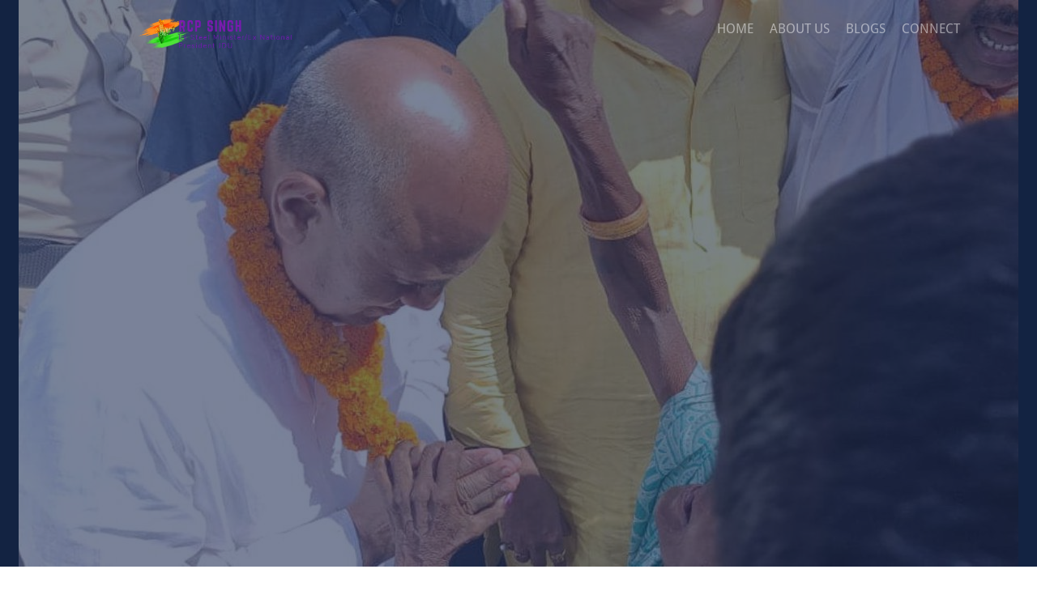

--- FILE ---
content_type: text/html; charset=utf-8
request_url: https://rcpsingh.org/update/RCP-Singh---In-order-to-go-to-Gopalganj-meeting-with-supporters-and-colleagues-at-various-places/25043/
body_size: 30891
content:
<!DOCTYPE html><html lang="hi" xml:lang="hi"><head><!-- Global site tag (gtag.js) - Google Analytics --> <script async src="https://www.googletagmanager.com/gtag/js?id=UA-131741279-28"></script> <script>window.dataLayer=window.dataLayer||[];function gtag(){dataLayer.push(arguments);}gtag('js',new Date());gtag('config','UA-131741279-28');</script><meta charset="utf-8"><meta http-equiv="X-UA-Compatible" content="IE=edge"><link rel="shortcut icon" href="https://d3cm4d6rq8ed33.cloudfront.net/media/navpravartakfiles/19/f67548d5-4562-4404-a032-ebdd81f36f38.png" type="image/x-icon"><meta name="viewport" content="width=device-width,initial-scale=1"> <meta property="og:site_name" content="आरसीपी सिंह - गोपालगंज जाने के क्रम में विभिन्न स्थानों पर समर्थकों एवं साथियों से हुई मुलाकात" xmlns="http://www.w3.org/1999/html">
<meta name="description" content=" पूर्व केंद्रीय इस्पात मंत्री श्री आरसीपी सिंह ने आज गोपालगंज जाने के क्रम में विभिन्न स्थानों पर सहयोगियों से मुलाकात की। गोपालगंज यात्रा के मार्ग में नालंदा, पटना, हाजीपुर और छपरा सहित अलग अलग स्थानों पर आज श्री सिंह के समर्थकों, शुभचिंतकों और साथियों ने उनका स्वागत माल्यार्पण करते हुए किया।अपने अथक परिश्रम, योग्यता और सादगी के बलबूते लोगों के दिल">
<meta property="og:title" content="आरसीपी सिंह - गोपालगंज जाने के क्रम में विभिन्न स्थानों पर समर्थकों एवं साथियों से हुई मुलाकात">
<meta property="og:description" content="पूर्व केंद्रीय इस्पात मंत्री श्री आरसीपी सिंह ने आज गोपालगंज जाने के क्रम में विभिन्न स्थानों पर सहयोगियों से मुलाकात की। गोपालगंज यात्रा के मार्ग में नालंदा, पटना, हाजीपुर और छपरा सहित अलग अलग स्थानों पर आज श्री सिंह के समर्थकों, शुभचिंतकों और साथियों ने उनका स्वागत माल्यार्पण करते हुए किया।अपने अथक परिश्रम, योग्यता और सादगी के बलबूते लोगों के दिल">
<meta property="og:type" content="article">
<meta property="fb:app_id" content="None"/>
<meta property="og:image" content="https://d3cm4d6rq8ed33.cloudfront.net/media/navpravartakfiles/19/c5302db3-076e-4dc1-88ae-c15ae21ab726.jpg"><!-- link to image for socio -->
<meta property="og:image:height" content="720">
<meta property="og:image:width" content="1280">
<meta property="og:video" content=""><!-- link to image for socio -->
<meta property="og:url" content="https://rcpsingh.org/update/RCP-Singh---In-order-to-go-to-Gopalganj-meeting-with-supporters-and-colleagues-at-various-places/25043/">
<meta itemprop="name" content="आरसीपी सिंह - गोपालगंज जाने के क्रम में विभिन्न स्थानों पर समर्थकों एवं साथियों से हुई मुलाकात">
<meta itemprop="description" content="पूर्व केंद्रीय इस्पात मंत्री श्री आरसीपी सिंह ने आज गोपालगंज जाने के क्रम में विभिन्न स्थानों पर सहयोगियों से मुलाकात की। गोपालगंज यात्रा के मार्ग में नालंदा, पटना, हाजीपुर और छपरा सहित अलग अलग स्थानों पर आज श्री सिंह के समर्थकों, शुभचिंतकों और साथियों ने उनका स्वागत माल्यार्पण करते हुए किया।अपने अथक परिश्रम, योग्यता और सादगी के बलबूते लोगों के दिल">
<meta itemprop="keywords" content="">
<meta itemprop="image" content="https://d3cm4d6rq8ed33.cloudfront.net/media/navpravartakfiles/19/c5302db3-076e-4dc1-88ae-c15ae21ab726.jpg">
<meta name="twitter:card" content="summary_large_image">
<meta name="twitter:site" content="@RCP_Singh">
<meta name="twitter:title" content="आरसीपी सिंह - गोपालगंज जाने के क्रम में विभिन्न स्थानों पर समर्थकों एवं साथियों से हुई मुलाकात">
<meta name="twitter:description" content="पूर्व केंद्रीय इस्पात मंत्री श्री आरसीपी सिंह ने आज गोपालगंज जाने के क्रम में विभिन्न स्थानों पर सहयोगियों से मुलाकात की। गोपालगंज यात्रा के मार्ग में नालंदा, पटना, हाजीपुर और छपरा सहित अलग अलग स्थानों पर आज श्री सिंह के समर्थकों, शुभचिंतकों और साथियों ने उनका स्वागत माल्यार्पण करते हुए किया।अपने अथक परिश्रम, योग्यता और सादगी के बलबूते लोगों के दिल">
<meta name="twitter:image:src" content="https://d3cm4d6rq8ed33.cloudfront.net/media/navpravartakfiles/19/c5302db3-076e-4dc1-88ae-c15ae21ab726.jpg">
<meta name="twitter:creator" content="@RCP_Singh">
<meta name="twitter:image" content="https://d3cm4d6rq8ed33.cloudfront.net/media/navpravartakfiles/19/c5302db3-076e-4dc1-88ae-c15ae21ab726.jpg">
<meta name="keywords" content="">
<meta name="robots" content="index,follow">
<link rel="alternate" href="https://rcpsingh.org/update/RCP-Singh---In-order-to-go-to-Gopalganj-meeting-with-supporters-and-colleagues-at-various-places/25043/" hreflang="hi-in"/>
<meta name="google" content="notranslate">
<meta property="article:tag" content="None">
<meta property="article:tag" content="None">
<meta property="article:tag" content="None">
<meta property="article:tag" content="None">
<meta property="article:section" content="Blog">
<meta property="article:publisher" content="https://www.facebook.com/RCPSinghOffice/">
<meta property="article:published_time" content="Aug. 22, 2022, 4:48 p.m.">
<meta property="article:modified_time" content="August-18-2022">
<meta property="og:updated_time" content="August-18-2022">
<meta http-equiv="Content-Type" content="text/html; charset=UTF-8">
<link rel="canonical" href="https://rcpsingh.org/update/RCP-Singh---In-order-to-go-to-Gopalganj-meeting-with-supporters-and-colleagues-at-various-places/25043/"/>
<meta class="swiftype" name="last-updated" data-type="date" content="August-18-2022">
<meta class="swiftype" name="meta-description" data-type="text" content="पूर्व केंद्रीय इस्पात मंत्री श्री आरसीपी सिंह ने आज गोपालगंज जाने के क्रम में विभिन्न स्थानों पर सहयोगियों से मुलाकात की। गोपालगंज यात्रा के मार्ग में नालंदा, पटना, हाजीपुर और छपरा सहित अलग अलग स्थानों पर आज श्री सिंह के समर्थकों, शुभचिंतकों और साथियों ने उनका स्वागत माल्यार्पण करते हुए किया।अपने अथक परिश्रम, योग्यता और सादगी के बलबूते लोगों के दिल">

    <script type="application/ld+json">
{
  "@context" : "http://schema.org",
  "@type" : "Article",
  "name" : "आरसीपी सिंह - गोपालगंज जाने के क्रम में विभिन्न स्थानों पर समर्थकों एवं साथियों से हुई मुलाकात",
  "datePublished" : "August-18-2022",
  "image" : "https://d3cm4d6rq8ed33.cloudfront.net/media/navpravartakfiles/19/c5302db3-076e-4dc1-88ae-c15ae21ab726.jpg",
  "articleBody" : "पूर्व केंद्रीय इस्पात मंत्री श्री आरसीपी सिंह ने आज गोपालगंज जाने के क्रम में विभिन्न स्थानों पर सहयोगियों से मुलाकात की। गोपालगंज यात्रा के मार्ग में नालंदा, पटना, हाजीपुर और छपरा सहित अलग अलग स्थानों पर आज श्री सिंह के समर्थकों, शुभचिंतकों और साथियों ने उनका स्वागत माल्यार्पण करते हुए किया।अपने अथक परिश्रम, योग्यता और सादगी के बलबूते लोगों के दिल",
  "url" : "https://rcpsingh.org/update/RCP-Singh---In-order-to-go-to-Gopalganj-meeting-with-supporters-and-colleagues-at-various-places/25043/",
  "publisher" : {
    
  "@type" : "Organization",
  
    "name" : "Ram Chandra Prasad Singh"
  }
}
</script>



<style>.top1em{margin-top:1em}</style>
<style></style>
<title>आरसीपी सिंह - गोपालगंज जाने के क्रम में विभिन्न स्थानों पर समर्थकों एवं साथियों से हुई मुलाकात</title>
 <link rel="stylesheet" href="https://d3cm4d6rq8ed33.cloudfront.net/static/ROsBfGg4bF_ea/css/ctlmfru6anuz27ijri3cv4.css"><link href="https://d3cm4d6rq8ed33.cloudfront.net/static/cbuilder/assets/minimalist-blocks/cnv2.css" rel="stylesheet" type="text/css"><!--[if lt IE 9]><script src="https://d3cm4d6rq8ed33.cloudfront.net/static/ROsBfGg4bF_ea/js/respond.min.js"></script><![endif]--><link rel="stylesheet" href="https://d3cm4d6rq8ed33.cloudfront.net/static/biography/Amber/css/font-awesome.css"><link rel="stylesheet" href="https://d3cm4d6rq8ed33.cloudfront.net/static/lalbahadur/css/patterns/pattern.min.css">   <style>#navpco-home .gradient{opacity:.50!important}#navpco-intro{margin-top:10px}h1.fadeInUp{color:#0bf0a7!important;font-family:audiowide}</style><style>.col-lg-1,.col-lg-10,.col-lg-11,.col-lg-12,.col-lg-2,.col-lg-3,.col-lg-4,.col-lg-5,.col-lg-6,.col-lg-7,.col-lg-8,.col-lg-9,.col-md-1,.col-md-10,.col-md-11,.col-md-12,.col-md-2,.col-md-3,.col-md-4,.col-md-5,.col-md-6,.col-md-7,.col-md-8,.col-md-9,.col-sm-1,.col-sm-10,.col-sm-11,.col-sm-12,.col-sm-2,.col-sm-3,.col-sm-4,.col-sm-5,.col-sm-6,.col-sm-7,.col-sm-8,.col-sm-9,.col-xs-1,.col-xs-10,.col-xs-11,.col-xs-12,.col-xs-2,.col-xs-3,.col-xs-4,.col-xs-5,.col-xs-6,.col-xs-7,.col-xs-8,.col-xs-9{position:relative;min-height:1px;padding-right:15px;padding-left:15px}.col-xs-1,.col-xs-10,.col-xs-11,.col-xs-12,.col-xs-2,.col-xs-3,.col-xs-4,.col-xs-5,.col-xs-6,.col-xs-7,.col-xs-8,.col-xs-9{float:left}.col-xs-12{width:100%}.col-xs-11{width:91.66666667%}.col-xs-10{width:83.33333333%}.col-xs-9{width:75%}.col-xs-8{width:66.66666667%}.col-xs-7{width:58.33333333%}.col-xs-6{width:50%}.col-xs-5{width:41.66666667%}.col-xs-4{width:33.33333333%}.col-xs-3{width:25%}.col-xs-2{width:16.66666667%}.col-xs-1{width:8.33333333%}.col-xs-pull-12{right:100%}.col-xs-pull-11{right:91.66666667%}.col-xs-pull-10{right:83.33333333%}.col-xs-pull-9{right:75%}.col-xs-pull-8{right:66.66666667%}.col-xs-pull-7{right:58.33333333%}.col-xs-pull-6{right:50%}.col-xs-pull-5{right:41.66666667%}.col-xs-pull-4{right:33.33333333%}.col-xs-pull-3{right:25%}.col-xs-pull-2{right:16.66666667%}.col-xs-pull-1{right:8.33333333%}.col-xs-pull-0{right:auto}.col-xs-push-12{left:100%}.col-xs-push-11{left:91.66666667%}.col-xs-push-10{left:83.33333333%}.col-xs-push-9{left:75%}.col-xs-push-8{left:66.66666667%}.col-xs-push-7{left:58.33333333%}.col-xs-push-6{left:50%}.col-xs-push-5{left:41.66666667%}.col-xs-push-4{left:33.33333333%}.col-xs-push-3{left:25%}.col-xs-push-2{left:16.66666667%}.col-xs-push-1{left:8.33333333%}.col-xs-push-0{left:auto}.col-xs-offset-12{margin-left:100%}.col-xs-offset-11{margin-left:91.66666667%}.col-xs-offset-10{margin-left:83.33333333%}.col-xs-offset-9{margin-left:75%}.col-xs-offset-8{margin-left:66.66666667%}.col-xs-offset-7{margin-left:58.33333333%}.col-xs-offset-6{margin-left:50%}.col-xs-offset-5{margin-left:41.66666667%}.col-xs-offset-4{margin-left:33.33333333%}.col-xs-offset-3{margin-left:25%}.col-xs-offset-2{margin-left:16.66666667%}.col-xs-offset-1{margin-left:8.33333333%}.col-xs-offset-0{margin-left:0}@media (min-width:768px){.col-sm-1,.col-sm-10,.col-sm-11,.col-sm-12,.col-sm-2,.col-sm-3,.col-sm-4,.col-sm-5,.col-sm-6,.col-sm-7,.col-sm-8,.col-sm-9{float:left}.col-sm-12{width:100%}.col-sm-11{width:91.66666667%}.col-sm-10{width:83.33333333%}.col-sm-9{width:75%}.col-sm-8{width:66.66666667%}.col-sm-7{width:58.33333333%}.col-sm-6{width:50%}.col-sm-5{width:41.66666667%}.col-sm-4{width:33.33333333%}.col-sm-3{width:25%}.col-sm-2{width:16.66666667%}.col-sm-1{width:8.33333333%}.col-sm-pull-12{right:100%}.col-sm-pull-11{right:91.66666667%}.col-sm-pull-10{right:83.33333333%}.col-sm-pull-9{right:75%}.col-sm-pull-8{right:66.66666667%}.col-sm-pull-7{right:58.33333333%}.col-sm-pull-6{right:50%}.col-sm-pull-5{right:41.66666667%}.col-sm-pull-4{right:33.33333333%}.col-sm-pull-3{right:25%}.col-sm-pull-2{right:16.66666667%}.col-sm-pull-1{right:8.33333333%}.col-sm-pull-0{right:auto}.col-sm-push-12{left:100%}.col-sm-push-11{left:91.66666667%}.col-sm-push-10{left:83.33333333%}.col-sm-push-9{left:75%}.col-sm-push-8{left:66.66666667%}.col-sm-push-7{left:58.33333333%}.col-sm-push-6{left:50%}.col-sm-push-5{left:41.66666667%}.col-sm-push-4{left:33.33333333%}.col-sm-push-3{left:25%}.col-sm-push-2{left:16.66666667%}.col-sm-push-1{left:8.33333333%}.col-sm-push-0{left:auto}.col-sm-offset-12{margin-left:100%}.col-sm-offset-11{margin-left:91.66666667%}.col-sm-offset-10{margin-left:83.33333333%}.col-sm-offset-9{margin-left:75%}.col-sm-offset-8{margin-left:66.66666667%}.col-sm-offset-7{margin-left:58.33333333%}.col-sm-offset-6{margin-left:50%}.col-sm-offset-5{margin-left:41.66666667%}.col-sm-offset-4{margin-left:33.33333333%}.col-sm-offset-3{margin-left:25%}.col-sm-offset-2{margin-left:16.66666667%}.col-sm-offset-1{margin-left:8.33333333%}.col-sm-offset-0{margin-left:0}}@media (min-width:992px){.col-md-1,.col-md-10,.col-md-11,.col-md-12,.col-md-2,.col-md-3,.col-md-4,.col-md-5,.col-md-6,.col-md-7,.col-md-8,.col-md-9{float:left}.col-md-12{width:100%}.col-md-11{width:91.66666667%}.col-md-10{width:83.33333333%}.col-md-9{width:75%}.col-md-8{width:66.66666667%}.col-md-7{width:58.33333333%}.col-md-6{width:50%}.col-md-5{width:41.66666667%}.col-md-4{width:33.33333333%}.col-md-3{width:25%}.col-md-2{width:16.66666667%}.col-md-1{width:8.33333333%}.col-md-pull-12{right:100%}.col-md-pull-11{right:91.66666667%}.col-md-pull-10{right:83.33333333%}.col-md-pull-9{right:75%}.col-md-pull-8{right:66.66666667%}.col-md-pull-7{right:58.33333333%}.col-md-pull-6{right:50%}.col-md-pull-5{right:41.66666667%}.col-md-pull-4{right:33.33333333%}.col-md-pull-3{right:25%}.col-md-pull-2{right:16.66666667%}.col-md-pull-1{right:8.33333333%}.col-md-pull-0{right:auto}.col-md-push-12{left:100%}.col-md-push-11{left:91.66666667%}.col-md-push-10{left:83.33333333%}.col-md-push-9{left:75%}.col-md-push-8{left:66.66666667%}.col-md-push-7{left:58.33333333%}.col-md-push-6{left:50%}.col-md-push-5{left:41.66666667%}.col-md-push-4{left:33.33333333%}.col-md-push-3{left:25%}.col-md-push-2{left:16.66666667%}.col-md-push-1{left:8.33333333%}.col-md-push-0{left:auto}.col-md-offset-12{margin-left:100%}.col-md-offset-11{margin-left:91.66666667%}.col-md-offset-10{margin-left:83.33333333%}.col-md-offset-9{margin-left:75%}.col-md-offset-8{margin-left:66.66666667%}.col-md-offset-7{margin-left:58.33333333%}.col-md-offset-6{margin-left:50%}.col-md-offset-5{margin-left:41.66666667%}.col-md-offset-4{margin-left:33.33333333%}.col-md-offset-3{margin-left:25%}.col-md-offset-2{margin-left:16.66666667%}.col-md-offset-1{margin-left:8.33333333%}.col-md-offset-0{margin-left:0}}@media (min-width:1200px){.col-lg-1,.col-lg-10,.col-lg-11,.col-lg-12,.col-lg-2,.col-lg-3,.col-lg-4,.col-lg-5,.col-lg-6,.col-lg-7,.col-lg-8,.col-lg-9{float:left}.col-lg-12{width:100%}.col-lg-11{width:91.66666667%}.col-lg-10{width:83.33333333%}.col-lg-9{width:75%}.col-lg-8{width:66.66666667%}.col-lg-7{width:58.33333333%}.col-lg-6{width:50%}.col-lg-5{width:41.66666667%}.col-lg-4{width:33.33333333%}.col-lg-3{width:25%}.col-lg-2{width:16.66666667%}.col-lg-1{width:8.33333333%}.col-lg-pull-12{right:100%}.col-lg-pull-11{right:91.66666667%}.col-lg-pull-10{right:83.33333333%}.col-lg-pull-9{right:75%}.col-lg-pull-8{right:66.66666667%}.col-lg-pull-7{right:58.33333333%}.col-lg-pull-6{right:50%}.col-lg-pull-5{right:41.66666667%}.col-lg-pull-4{right:33.33333333%}.col-lg-pull-3{right:25%}.col-lg-pull-2{right:16.66666667%}.col-lg-pull-1{right:8.33333333%}.col-lg-pull-0{right:auto}.col-lg-push-12{left:100%}.col-lg-push-11{left:91.66666667%}.col-lg-push-10{left:83.33333333%}.col-lg-push-9{left:75%}.col-lg-push-8{left:66.66666667%}.col-lg-push-7{left:58.33333333%}.col-lg-push-6{left:50%}.col-lg-push-5{left:41.66666667%}.col-lg-push-4{left:33.33333333%}.col-lg-push-3{left:25%}.col-lg-push-2{left:16.66666667%}.col-lg-push-1{left:8.33333333%}.col-lg-push-0{left:auto}.col-lg-offset-12{margin-left:100%}.col-lg-offset-11{margin-left:91.66666667%}.col-lg-offset-10{margin-left:83.33333333%}.col-lg-offset-9{margin-left:75%}.col-lg-offset-8{margin-left:66.66666667%}.col-lg-offset-7{margin-left:58.33333333%}.col-lg-offset-6{margin-left:50%}.col-lg-offset-5{margin-left:41.66666667%}.col-lg-offset-4{margin-left:33.33333333%}.col-lg-offset-3{margin-left:25%}.col-lg-offset-2{margin-left:16.66666667%}.col-lg-offset-1{margin-left:8.33333333%}.col-lg-offset-0{margin-left:0}}@keyframes pulse {
            from { box-shadow:0px 0px 10px 3px #3ad846; }
            to { box-shadow:0px 0px 20px 7px #ff3b00; }
        }</style><style>.labelannotblue,.labelannotgreen,.labelannotred,.labelannotyellow{padding:3px;font-size:.75em;margin-left:5px;color:#fff;border-radius:20%}.labelannotblue{background:#00f}.labelannotred{background:red}.labelannotgreen{background:#3cb371}.labelannotyellow{background:#ff4500}.trackheader h4{color:#fff!important}.video-container{position:relative;padding-bottom:56.25%;padding-top:35px;height:0;overflow:hidden}.video-container iframe{position:absolute;top:0;left:0;width:90%;height:90%}.video-container,.map-container,.embed-container{position:relative;margin:0;padding-bottom:58%;padding-top:30px;height:0;overflow:hidden;border:none}.embed-container iframe,.embed-container object,.embed-container embed,.video-container iframe,.map-container iframe,.map-container object,.map-container embed,.video-container object,.video-container embed{position:absolute;top:0;left:0;width:100%;height:100%}.image-responsiveoverride{max-width:70%!important;margin:0 auto}.cartbutton{line-height:45px;margin:0 5px;position:relative;padding:12px 15px;border-radius:999px;color:#fff;background:#54f0ff;background-image:linear-gradient(122deg,#c26af5,#54f0ff);-webkit-transition:all .3s ease 0s;transition:all .3s ease 0s;-o-transition:all .3s ease 0s}.cartbutton:hover{color:#fff;-webkit-box-shadow:0 2px 20px 2px rgba(255,64,100,.68);box-shadow:0 2px 20px 2px rgba(255,64,100,.68)}.form-inline .form-group{display:inline-block;margin-bottom:0;vertical-align:middle}.form-inline .form-control{display:inline-block;width:auto;vertical-align:middle}.form-inline .form-control-static{display:inline-block}.form-inline .input-group{display:inline-table;vertical-align:middle}.form-inline .input-group .input-group-addon,.form-inline .input-group .input-group-btn,.form-inline .input-group .form-control{width:auto}.form-inline .input-group>.form-control{width:100%}.form-inline .control-label{margin-bottom:0;vertical-align:middle}.form-inline .radio,.form-inline .checkbox{display:inline-block;margin-top:0;margin-bottom:0;vertical-align:middle}.form-inline .radio label,.form-inline .checkbox label{padding-left:0}.hkvideo{position:absolute;top:80%;width:100%;font-size:16px;color:#fff;font-family:Oswald,sans-serif;text-align:center;z-index:100}.ctacont{width:100%;margin-right:auto;margin-left:auto}.bg-cta{background-color:#f6f9f8!important}.form-inline .radio input[type="radio"],.form-inline .checkbox input[type="checkbox"]{position:relative;margin-left:0}.form-inline .has-feedback .form-control-feedback{top:0}.btn-sub{background:#7ace80;color:#fff}.btn.btn-sub{padding:10px 10px!important;margin-left:10px}.lbembed-container{position:relative;padding-bottom:56.25%;height:0;overflow:hidden;max-width:100%;height:auto}.lbembed-container iframe,.embed-container object,.embed-container embed{position:absolute;top:0;left:0;width:100%;height:100%}@-webkit-keyframes fadeInUpMenu {
            from {
                opacity: 0;
                visibility: hidden;
                /*-webkit-transform: translate3d(0, 100%, 0);
                transform: translate3d(0, 100%, 0);*/
                -webkit-transform: translate3d(0, 20px, 0);
                transform: translate3d(0, 20px, 0);
            }

            to {
                opacity: 1;
                visibility: visible;
                -webkit-transform: none;
                transform: none;
            }
        }@keyframes fadeInUpMenu {
            from {
                opacity: 0;
                visibility: hidden;
                /*-webkit-transform: translate3d(0, 100%, 0);
                transform: translate3d(0, 100%, 0);*/
                -webkit-transform: translate3d(0, 20px, 0);
                transform: translate3d(0, 20px, 0);
            }

            to {
                visibility: visible;
                opacity: 1;
                -webkit-transform: none;
                transform: none;
            }
        }.fadeInUpMenu{-webkit-animation-name:fadeInUpMenu;animation-name:fadeInUpMenu}.animated-fast{-webkit-animation-duration:.5s;animation-duration:.5s;-webkit-animation-fill-mode:both;animation-fill-mode:both}#navpco-portfolio-list li a .case-studies-summary h2{background-color:rgba(255,0,0,.45);padding:5px}.title-h2a{color:#fff}.one-third{background-repeat:no-repeat;background-size:contain}.two-third{background-repeat:no-repeat;background-size:contain}</style><style>.flex-container a:hover,.flex-slider a:hover{outline:none}.slides,.slides>li,.flex-control-nav,.flex-direction-nav{margin:0;padding:0;list-style:none}.flex-pauseplay span{text-transform:capitalize}.flexslider{margin:0;padding:0}.flexslider .slides>li{display:none;-webkit-backface-visibility:hidden}.flexslider .slides img{width:100%;display:block}.flexslider .slides:after{display:block;clear:both;visibility:hidden;line-height:0;height:0}html[xmlns] .flexslider .slides{display:block}* html .flexslider .slides{height:1%}.no-js .flexslider .slides>li:first-child{display:block}.flexslider{margin:0 0 60px;background:#fff;border:0 solid #fff;position:relative;zoom:1;-webkit-border-radius:4px;-moz-border-radius:4px;border-radius:4px;-webkit-box-shadow:'' 0 1px 4px rgba(0,0,0,.2);-moz-box-shadow:'' 0 1px 4px rgba(0,0,0,.2);-o-box-shadow:'' 0 1px 4px rgba(0,0,0,.2);box-shadow:'' 0 1px 4px rgba(0,0,0,.2)}.flexslider .slides{zoom:1}.flexslider .slides img{height:auto;-moz-user-select:none}.flex-viewport{max-height:2000px;-webkit-transition:all 1s ease;-moz-transition:all 1s ease;-ms-transition:all 1s ease;-o-transition:all 1s ease;transition:all 1s ease}.loading .flex-viewport{max-height:300px}.carousel li{margin-right:5px}.flex-direction-nav{*height: 0}.flex-direction-nav a{text-decoration:none;display:block;width:40px;height:40px;margin:-20px 0 0;position:absolute;top:50%;z-index:10;overflow:hidden;opacity:0;cursor:pointer;color:rgba(0,0,0,.8);text-shadow:1px 1px 0 rgba(255,255,255,.3);-webkit-transition:all .3s ease-in-out;-moz-transition:all .3s ease-in-out;-ms-transition:all .3s ease-in-out;-o-transition:all .3s ease-in-out;transition:all .3s ease-in-out}.flex-direction-nav a:before{font-family:"flexslider-icon";font-size:40px;display:inline-block;content:'\f001';color:rgba(0,0,0,.8);text-shadow:1px 1px 0 rgba(255,255,255,.3)}.flex-direction-nav a.flex-next:before{content:'\f002'}.flex-direction-nav .flex-prev{left:-50px}.flex-direction-nav .flex-next{right:-50px;text-align:right}.flexslider:hover .flex-direction-nav .flex-prev{opacity:.7;left:10px}.flexslider:hover .flex-direction-nav .flex-prev:hover{opacity:1}.flexslider:hover .flex-direction-nav .flex-next{opacity:.7;right:10px}.flexslider:hover .flex-direction-nav .flex-next:hover{opacity:1}.flex-direction-nav .flex-disabled{opacity:0!important;filter: alpha(opacity=0);cursor:default;z-index:-1}.flex-pauseplay a{display:block;width:20px;height:20px;position:absolute;bottom:5px;left:10px;opacity:.8;z-index:10;overflow:hidden;cursor:pointer;color:#000}.flex-pauseplay a:before{font-family:"flexslider-icon";font-size:20px;display:inline-block;content:'\f004'}.flex-pauseplay a:hover{opacity:1}.flex-pauseplay a.flex-play:before{content:'\f003'}.flex-control-nav{width:100%;position:absolute;bottom:-40px;text-align:center}.flex-control-nav li{margin:0 6px;display:inline-block;zoom:1;*display: inline}.flex-control-paging li a{width:11px;height:11px;display:block;background:#666;background:rgba(0,0,0,.5);cursor:pointer;text-indent:-9999px;-webkit-box-shadow:inset 0 0 3px rgba(0,0,0,.3);-moz-box-shadow:inset 0 0 3px rgba(0,0,0,.3);-o-box-shadow:inset 0 0 3px rgba(0,0,0,.3);box-shadow:inset 0 0 3px rgba(0,0,0,.3);-webkit-border-radius:20px;-moz-border-radius:20px;border-radius:20px}.flex-control-paging li a:hover{background:#333;background:rgba(0,0,0,.7)}.flex-control-paging li a.flex-active{background:#000;background:rgba(0,0,0,.9);cursor:default}.flex-control-thumbs{margin:5px 0 0;position:static;overflow:hidden}.flex-control-thumbs li{width:25%;float:left;margin:0}.flex-control-thumbs img{width:100%;height:auto;display:block;opacity:.7;cursor:pointer;-moz-user-select:none;-webkit-transition:all 1s ease;-moz-transition:all 1s ease;-ms-transition:all 1s ease;-o-transition:all 1s ease;transition:all 1s ease}.flex-control-thumbs img:hover{opacity:1}.flex-control-thumbs .flex-active{opacity:1;cursor:default}@media screen and (max-width:860px){.flex-direction-nav .flex-prev{opacity:1;left:10px}.flex-direction-nav .flex-next{opacity:1;right:10px}}.carousel,.carousel-inner{position:relative}.carousel-caption,.carousel-control{color:#fff;text-align:center;text-shadow:0 1px 2px rgba(0,0,0,.6)}.carousel-control.left,.carousel-control.right{background-image:none}.img-responsive{width:100%;height:auto}@media (min-width:992px){.carousel-inner .active.left{left:-25%}.carousel-inner .next{left:25%}.carousel-inner .prev{left:-25%}}@media (min-width:768px) and (max-width:991px){.carousel-inner .active.left{left:-33.3%}.carousel-inner .next{left:33.3%}.carousel-inner .prev{left:-33.3%}.active>div:first-child,.active>div:first-child+div{display:block}.active>div:last-child{display:none}}@media (max-width:767px){.carousel-inner .active.left{left:-100%}.carousel-inner .next{left:100%}.carousel-inner .prev{left:-100%}.active>div{display:none}.active>div:first-child{display:block}}.carousel-inner{overflow:hidden;width:100%}.carousel-inner>.item{display:none;position:relative;-webkit-transition:.6s ease-in-out left;-o-transition:.6s ease-in-out left;transition:.6s ease-in-out left}.carousel-inner>.item>a>img,.carousel-inner>.item>img{display:block;max-width:100%;height:auto;line-height:1}@media all and (transform-3d),(-webkit-transform-3d){.carousel-inner>.item{-webkit-transition:-webkit-transform .6s ease-in-out;-moz-transition:-moz-transform .6s ease-in-out;-o-transition:-o-transform .6s ease-in-out;transition:transform .6s ease-in-out;-webkit-backface-visibility:hidden;-moz-backface-visibility:hidden;backface-visibility:hidden;-webkit-perspective:1000px;-moz-perspective:1000px;perspective:1000px}.carousel-inner>.item.active.right,.carousel-inner>.item.next{-webkit-transform:translate3d(100%,0,0);transform:translate3d(100%,0,0);left:0}.carousel-inner>.item.active.left,.carousel-inner>.item.prev{-webkit-transform:translate3d(-100%,0,0);transform:translate3d(-100%,0,0);left:0}.carousel-inner>.item.active,.carousel-inner>.item.next.left,.carousel-inner>.item.prev.right{-webkit-transform:translate3d(0,0,0);transform:translate3d(0,0,0);left:0}}.carousel-inner>.active,.carousel-inner>.next,.carousel-inner>.prev{display:block}.carousel-inner>.active{left:0}.carousel-inner>.next,.carousel-inner>.prev{position:absolute;top:0;width:100%}.carousel-inner>.next{left:100%}.carousel-inner>.prev{left:-100%}.carousel-inner>.next.left,.carousel-inner>.prev.right{left:0}.carousel-inner>.active.left{left:-100%}.carousel-inner>.active.right{left:100%}.carousel-control{position:absolute;top:0;left:0;bottom:0;width:15%;opacity:.5;filter:alpha(opacity=50);font-size:20px}.carousel-control.left{background-image:-webkit-linear-gradient(left,rgba(0,0,0,.5) 0,rgba(0,0,0,.0001) 100%);background-image:-o-linear-gradient(left,rgba(0,0,0,.5) 0,rgba(0,0,0,.0001) 100%);background-image:linear-gradient(to right,rgba(0,0,0,.5) 0,rgba(0,0,0,.0001) 100%);background-repeat:repeat-x;filter:progid:DXImageTransform.Microsoft.gradient(startColorstr='#80000000', endColorstr='#00000000', GradientType=1)}.carousel-control.right{left:auto;right:0;background-image:-webkit-linear-gradient(left,rgba(0,0,0,.0001) 0,rgba(0,0,0,.5) 100%);background-image:-o-linear-gradient(left,rgba(0,0,0,.0001) 0,rgba(0,0,0,.5) 100%);background-image:linear-gradient(to right,rgba(0,0,0,.0001) 0,rgba(0,0,0,.5) 100%);background-repeat:repeat-x;filter:progid:DXImageTransform.Microsoft.gradient(startColorstr='#00000000', endColorstr='#80000000', GradientType=1)}.carousel-control:focus,.carousel-control:hover{outline:0;color:#fff;text-decoration:none;opacity:.9;filter:alpha(opacity=90)}.carousel-control .glyphicon-chevron-left,.carousel-control .glyphicon-chevron-right,.carousel-control .icon-next,.carousel-control .icon-prev{position:absolute;top:50%;margin-top:-10px;z-index:5;display:inline-block}.carousel-control .glyphicon-chevron-left,.carousel-control .icon-prev{left:50%;margin-left:-10px}.carousel-control .glyphicon-chevron-right,.carousel-control .icon-next{right:50%;margin-right:-10px}.carousel-control .icon-next,.carousel-control .icon-prev{width:20px;height:20px;line-height:1;font-family:serif}.carousel-control .icon-prev:before{content:'\2039'}.carousel-control .icon-next:before{content:'\203a'}.carousel-indicators{position:absolute;bottom:10px;left:50%;z-index:15;width:60%;margin-left:-30%;padding-left:0;list-style:none;text-align:center}.carousel-indicators li{display:inline-block;width:10px;height:10px;margin:1px;text-indent:-999px;border:1px solid #fff;border-radius:10px;cursor:pointer;background-color:#000 \9 ;background-color:transparent}.carousel-indicators .active{margin:0;width:12px;height:12px;background-color:#fff}.carousel-caption{position:absolute;left:15%;right:15%;bottom:20px;z-index:10;padding-top:20px;padding-bottom:20px}.carousel-caption .btn{text-shadow:none}@media screen and (min-width:768px){.carousel-control .glyphicon-chevron-left,.carousel-control .glyphicon-chevron-right,.carousel-control .icon-next,.carousel-control .icon-prev{width:30px;height:30px;margin-top:-15px;font-size:30px}.carousel-control .glyphicon-chevron-left,.carousel-control .icon-prev{margin-left:-15px}.carousel-control .glyphicon-chevron-right,.carousel-control .icon-next{margin-right:-15px}.carousel-caption{left:20%;right:20%;padding-bottom:30px}.carousel-indicators{bottom:20px}}.badge-warning{color:#212529;background-color:#ffc107}.badge{display:inline-block;padding:.25em .4em;font-size:75%;font-weight:700;line-height:1;text-align:center;white-space:nowrap;vertical-align:baseline;border-radius:.25rem}.badge:empty{display:none}.badge-warning[href]:hover,.badge-warning[href]:focus{color:#212529;text-decoration:none;background-color:#d39e00}.overlay{background-size:cover!important}.nfloat{position:fixed;width:60px;height:60px;bottom:140px;right:140px;background-color:#0c9;color:#fff;border-radius:50px;text-align:center;box-shadow:2px 2px 3px #999}.my-nfloat{margin-top:22px}</style><style>html.with-featherlight{overflow:hidden}.featherlight{display:none;position:fixed;top:0;right:0;bottom:0;left:0;z-index:2147483647;text-align:center;white-space:nowrap;cursor:pointer;background:#333;background:rgba(0,0,0,0)}.featherlight:last-of-type{background:rgba(0,0,0,.8)}.featherlight:before{content:'';display:inline-block;height:100%;vertical-align:middle}.featherlight .featherlight-content{position:relative;text-align:left;vertical-align:middle;display:inline-block;overflow:auto;padding:25px 25px 0;border-bottom:25px solid transparent;margin-left:5%;margin-right:5%;max-height:95%;background:#fff;cursor:auto;white-space:normal}.featherlight .featherlight-inner{display:block}.featherlight link.featherlight-inner,.featherlight script.featherlight-inner,.featherlight style.featherlight-inner{display:none}.featherlight .featherlight-close-icon{position:absolute;z-index:9999;top:0;right:0;line-height:25px;width:25px;cursor:pointer;text-align:center;font-family:Arial,sans-serif;background:#fff;background:rgba(255,255,255,.3);color:#000;border:0;padding:0}.featherlight .featherlight-close-icon::-moz-focus-inner{border:0;padding:0}.featherlight .featherlight-image{width:100%}.featherlight-iframe .featherlight-content{border-bottom:0;padding:0;-webkit-overflow-scrolling:touch}.featherlight iframe{border:0}.featherlight *{-webkit-box-sizing:border-box;-moz-box-sizing:border-box;box-sizing:border-box}@media only screen and (max-width:1024px){.featherlight .featherlight-content{margin-left:0;margin-right:0;max-height:98%;padding:10px 10px 0;border-bottom:10px solid transparent}}@media print{html.with-featherlight>*>:not(.featherlight){display:none}}
@font-face{font-family:themify;src:url(https://d3cm4d6rq8ed33.cloudfront.net/static/ee4mg03nza/fonts/themify-icons/themify.eot?-fvbane);src:url(https://d3cm4d6rq8ed33.cloudfront.net/static/ee4mg03nza/fonts/themify-icons/themify.eot?#iefix-fvbane) format('embedded-opentype'),url(https://d3cm4d6rq8ed33.cloudfront.net/static/ee4mg03nza/fonts/themify-icons/themify.woff?-fvbane) format('woff'),url(https://d3cm4d6rq8ed33.cloudfront.net/static/ee4mg03nza/fonts/themify-icons/themify.ttf?-fvbane) format('truetype'),url(https://d3cm4d6rq8ed33.cloudfront.net/static/ee4mg03nza/fonts/themify-icons/themify.svg?-fvbane#themify) format('svg');font-weight:400;font-style:normal}[class*=" ti-"],[class^=ti-]{font-family:themify;speak:none;font-style:normal;font-weight:400;font-variant:normal;text-transform:none;line-height:1;-webkit-font-smoothing:antialiased;-moz-osx-font-smoothing:grayscale}
.ti-arrow-circle-right{position:relative;display:inline-block;cursor:pointer;margin:1px}.ti-arrow-circle-right:before{content:"\e65d";position:absolute;top:50%;left:50%;transform:translate(-50%,-50%);-webkit-transform:translate(-50%,-50%);font-size:75px;color:#fff;opacity:.8;text-shadow:0 0 30px rgba(0,0,0,.5)}.mfp-bg,.mfp-container,.mfp-wrap{left:0;top:0;height:100%;width:100%}.ti-arrow-circle-right:hover:before{color:#eee}.img-responsive{display: block; max-width: 100%; height: auto;}.col-lg-1,.col-lg-10,.col-lg-11,.col-lg-12,.col-lg-2,.col-lg-3,.col-lg-4,.col-lg-5,.col-lg-6,.col-lg-7,.col-lg-8,.col-lg-9,.col-md-1,.col-md-10,.col-md-11,.col-md-12,.col-md-2,.col-md-3,.col-md-4,.col-md-5,.col-md-6,.col-md-7,.col-md-8,.col-md-9,.col-sm-1,.col-sm-10,.col-sm-11,.col-sm-12,.col-sm-2,.col-sm-3,.col-sm-4,.col-sm-5,.col-sm-6,.col-sm-7,.col-sm-8,.col-sm-9,.col-xs-1,.col-xs-10,.col-xs-11,.col-xs-12,.col-xs-2,.col-xs-3,.col-xs-4,.col-xs-5,.col-xs-6,.col-xs-7,.col-xs-8,.col-xs-9{position:relative;min-height:1px;padding-right:15px;padding-left:15px}.col-lg-1,.col-lg-10,.col-lg-11,.col-lg-12,.col-lg-2,.col-lg-3,.col-lg-4,.col-lg-5,.col-lg-6,.col-lg-7,.col-lg-8,.col-lg-9{float:left}@media (min-width: 768px) {.col-lg-12{width:100%}.col-lg-11{width:91.66666667%}.col-lg-10{width:83.33333333%}.col-lg-9{width:75%}.col-lg-8{width:66.66666667%}.col-lg-7{width:58.33333333%}.col-lg-6{width:50%}.col-lg-5{width:41.66666667%}.col-lg-4{width:33.33333333%}.col-lg-3{width:25%}.col-lg-2{width:16.66666667%}.col-lg-1{width:8.33333333%}}@media(max-width:767px){.col-lg-12{width:100%}.col-lg-11{width:100%}.col-lg-10{width:100%}.col-lg-9{width:100%}.col-lg-8{width:100%}.col-lg-7{width:100%}.col-lg-6{width:100%}.col-lg-5{width:100%}.col-lg-4{width:100%}.col-lg-3{width:100%}.col-lg-2{width:100%}.col-lg-1{width:100%}}
/* The only rule that matters */
#navvideo-background {
    /*  making the video fullscreen  */
    position: absolute;
    right: 0;
    bottom: 0;
    min-width: 100%;
    min-height: 100%;
    width: auto;
    height: auto;
    z-index: -100;
}
.navp-video-background {
    position: absolute;
    top: 0;
    left: 0;
    width: 100%;
    height: 100%;
    z-index: 0;
    overflow: hidden;
    pointer-events: none;
}

.h1video {
    position: absolute;
    top: 70%;
    width: 100%;
    font-size: 36px;
    letter-spacing: 3px;
    color: #fff;
    font-family: Oswald, sans-serif;
    text-align: center;
    z-index:100;
}
.h1mobilevideo{
    width:100%;
    font-size: 36px;
    letter-spacing: 3px;
    color: #fff;
    font-family: Oswald, sans-serif;
    text-align: center;

}
.h1topic{
    font-size:36px;
    letter-spacing:3px;
    color:#fff;
}
.vcontactform{
    background-color: rgba(0, 161, 255, 0.58);
    padding: 0.5em;
}
.vform-control{
    border: 2px solid white!important;
    color:white!important;
}
.tag {
    font-family: Helvetica, Arial, sans-serif;
    display: inline-block;
    color: #fff;
    position: relative;
    padding: 10px 35px 10px 10px;
    border-top-left-radius: 4px;
    border-bottom-left-radius: 4px;
    margin: 0 40px 20px 0;
    text-decoration: none;
    -webkit-transition: right 0.2s ease-in;
    -moz-transition: right 0.2s ease-in;
    -ms-transition: right 0.2s ease-in;
    background: #d63838;
}

.tag:before {
    background: #fff;
    width: 10px;
    height: 10px;
    content: "";
    display: inline-block;
    border-radius: 20px;
    box-shadow: inset 0px 2px 5px rgba(0,0,0,0.2);
    margin: 0 5px 0 0;
}


.tag:after {
    content: "";
    border-radius: 5px;
    width: 100%;
    height: 100%;
    box-shadow: inset 0px 5px 40px rgba(255,255,255,0.4), 0px 0px 10px rgba(0,0,0,0.3);
    position: absolute;
    left: 0;
    top: 0;
}

.tag .arrow {
    display: inline-block;
    border: 30px solid;
    border-color: #fff #fff #fff transparent;
    height: 2px;
    z-index: 5000;
    pointer-events: none;
    position: absolute;
    -webkit-transition: right 0.2s ease-in;
    right: -20px;
    top: -12px;
    display: inline-block;
}

.tag:hover {
    position: relative;
    right: 8px;
}

.tag:hover .arrow {
    right: -28px;
}
.tag:hover:after {
    box-shadow: inset 0px -5px 30px rgba(255,255,255,0.4), 0px 0px 5px rgba(0,0,0,0.2);
}

.tag:active:after {
    box-shadow: inset 0px 0px 30px rgba(0,0,0,0.3), 0px 0px 5px rgba(0,0,0,0.2);
}
.owl-carousel .animated{-webkit-animation-duration:1000ms;animation-duration:1000ms;-webkit-animation-fill-mode:both;animation-fill-mode:both}.owl-carousel .owl-animated-in{z-index:0}.owl-carousel .owl-animated-out{z-index:1}.owl-carousel .fadeOut{-webkit-animation-name:fadeOut;animation-name:fadeOut}@-webkit-keyframes fadeOut{0%{opacity:1}100%{opacity:0}}@keyframes fadeOut{0%{opacity:1}100%{opacity:0}}.owl-height{-webkit-transition:height 500ms ease-in-out;-moz-transition:height 500ms ease-in-out;-ms-transition:height 500ms ease-in-out;-o-transition:height 500ms ease-in-out;transition:height 500ms ease-in-out}.owl-carousel{display:none;width:100%;-webkit-tap-highlight-color:transparent;position:relative;z-index:1}.owl-carousel .owl-stage{position:relative;-ms-touch-action:pan-Y}.owl-carousel .owl-stage:after{content:".";display:block;clear:both;visibility:hidden;line-height:0;height:0}.owl-carousel .owl-stage-outer{position:relative;overflow:hidden;-webkit-transform:translate3d(0px,0,0)}.owl-carousel .owl-controls .owl-dot,.owl-carousel .owl-controls .owl-nav .owl-next,.owl-carousel .owl-controls .owl-nav .owl-prev{cursor:pointer;cursor:hand;-webkit-user-select:none;-khtml-user-select:none;-moz-user-select:none;-ms-user-select:none;user-select:none}.owl-carousel.owl-loaded{display:block}.owl-carousel.owl-loading{opacity:0;display:block}.owl-carousel.owl-hidden{opacity:0}.owl-carousel .owl-refresh .owl-item{display:none}.owl-carousel .owl-item{position:relative;min-height:1px;float:left;-webkit-backface-visibility:hidden;-webkit-tap-highlight-color:transparent;-webkit-touch-callout:none;-webkit-user-select:none;-moz-user-select:none;-ms-user-select:none;user-select:none}.owl-carousel .owl-item img{display:block;width:100%;-webkit-transform-style:preserve-3d}.owl-carousel.owl-text-select-on .owl-item{-webkit-user-select:auto;-moz-user-select:auto;-ms-user-select:auto;user-select:auto}.owl-carousel .owl-grab{cursor:move;cursor:-webkit-grab;cursor:-o-grab;cursor:-ms-grab;cursor:grab}.owl-carousel.owl-rtl{direction:rtl}.owl-carousel.owl-rtl .owl-item{float:right}.no-js .owl-carousel{display:block}.owl-carousel .owl-item .owl-lazy{opacity:0;-webkit-transition:opacity 400ms ease;-moz-transition:opacity 400ms ease;-ms-transition:opacity 400ms ease;-o-transition:opacity 400ms ease;transition:opacity 400ms ease}.owl-carousel .owl-item img{transform-style:preserve-3d}.owl-carousel .owl-video-wrapper{position:relative;height:100%;background:#000}.owl-carousel .owl-video-play-icon{position:absolute;height:80px;width:80px;left:50%;top:50%;margin-left:-40px;margin-top:-40px;background:url(owl.video.play.png) no-repeat;cursor:pointer;z-index:1;-webkit-backface-visibility:hidden;-webkit-transition:scale 100ms ease;-moz-transition:scale 100ms ease;-ms-transition:scale 100ms ease;-o-transition:scale 100ms ease;transition:scale 100ms ease}.owl-carousel .owl-video-play-icon:hover{-webkit-transition:scale(1.3,1.3);-moz-transition:scale(1.3,1.3);-ms-transition:scale(1.3,1.3);-o-transition:scale(1.3,1.3);transition:scale(1.3,1.3)}.owl-carousel .owl-video-playing .owl-video-play-icon,.owl-carousel .owl-video-playing .owl-video-tn{display:none}.owl-carousel .owl-video-tn{opacity:0;height:100%;background-position:center center;background-repeat:no-repeat;-webkit-background-size:contain;-moz-background-size:contain;-o-background-size:contain;background-size:contain;-webkit-transition:opacity 400ms ease;-moz-transition:opacity 400ms ease;-ms-transition:opacity 400ms ease;-o-transition:opacity 400ms ease;transition:opacity 400ms ease}.owl-carousel .owl-video-frame{position:relative;z-index:1}
.or-spacer {
    margin-top: 100px;
    margin-bottom:1em;
    width: 100%;
    position: relative;
}
.or-spacer .mask {
    overflow: hidden;
    height: 20px;
}
.or-spacer .mask:after {
    content: '';
    display: block;
    margin: -25px auto 0;
    width: 100%;
    height: 25px;
    border-radius: 125px / 12px;
    box-shadow: 0 0 8px black;
}
.or-spacer span {
    width: 50px;
    height: 50px;
    position: absolute;
    bottom: 100%;
    margin-bottom: -25px;
    left: 50%;
    margin-left: -25px;
    border-radius: 100%;
    box-shadow: 0 2px 4px #999;
    background: white;
}
.or-spacer span i {
    position: absolute;
    top: 4px;
    bottom: 4px;
    left: 4px;
    right: 4px;
    border-radius: 100%;
    border: 1px dashed #aaa;
    text-align: center;
    line-height: 40px;
    font-style: normal;
    color: #999;
}
@media screen and (max-width: 767px) {
    .img-responsive {
        width: 100%;
        padding: 0.25em;
    }
}
.btn-direction{
    border: solid 1px gray;
    box-shadow: 2px 2px 2px;
    border-radius: 20px;
}

.featherlight-next,.featherlight-previous{display:block;position:absolute;top:25px;right:25px;bottom:0;left:80%;cursor:pointer;-webkit-touch-callout:none;-webkit-user-select:none;-khtml-user-select:none;-moz-user-select:none;-ms-user-select:none;user-select:none;background:rgba(0,0,0,0)}.featherlight-previous{left:25px;right:80%}.featherlight-next:hover,.featherlight-previous:hover{background:rgba(255,255,255,.25)}.featherlight-next span,.featherlight-previous span{display:none;position:absolute;top:50%;left:5%;width:82%;text-align:center;font-size:80px;line-height:80px;margin-top:-40px;text-shadow:0 0 5px #fff;color:#fff;font-style:normal;font-weight:400}.featherlight-next span{right:5%;left:auto}.featherlight-next:hover span,.featherlight-previous:hover span{display:inline-block}.featherlight-swipe-aware .featherlight-next,.featherlight-swipe-aware .featherlight-previous{display:none}.featherlight-loading .featherlight-next,.featherlight-loading .featherlight-previous{display:none}.featherlight-first-slide.featherlight-last-slide .featherlight-next,.featherlight-first-slide.featherlight-last-slide .featherlight-previous{display:none}@media only screen and (max-device-width:1024px){.featherlight-next:hover,.featherlight-previous:hover{background:0 0}.featherlight-next span,.featherlight-previous span{display:block}}@media only screen and (max-width:1024px){.featherlight-next,.featherlight-previous{top:10px;right:10px;left:85%}.featherlight-previous{left:10px;right:85%}.featherlight-next span,.featherlight-previous span{margin-top:-30px;font-size:40px}}


.more-link {
    background-color: #ffe400;
    color: #333333;
}
.more-link {
    margin-top: 1.7em;
    -webkit-border-radius: 3px;
    -moz-border-radius: 3px;
    border-radius: 3px;
    display: inline-block;
    font-weight: 700;
    letter-spacing: -0.013em;
    text-align: center;
}
.more-link {
    margin-top: 1em;
    padding: 0.25em 0.25em;
}
.more-link:hover {
    background-color: #84c54e;
    color: #ffffff;
}

.more-link_cart {
    margin-top: 1.7em;
    -webkit-border-radius: 3px;
    -moz-border-radius: 3px;
    border-radius: 3px;
    display: inline-block;
    font-weight: 700;
    letter-spacing: -0.013em;
    text-align: center;
}
.more-link_cart {
    margin-top: 1em;
    padding: 0.25em 0.25em;
}
.more-link_cart:hover {
    background-color: #84c54e;
    color: #ffffff;
}

.d_price_css{
    color:#B12704!important
}
.price_css{
    text-decoration: line-through!important;
}
.discount_css{
    margin-bottom: 5px;
}
.d_percent_css{
    color:#B12704!important
}
.donate_outer_css{
    margin-bottom: 5px;
}

.carticon{
    font-size:30px;
    color:red;
}
.containerDemo iframe{
    background: #e1e1e1;
    margin: 0 auto;
    display: block;
    box-shadow:10px 10px 30px grey;
}
.containertop{
    padding-top:2em;
}
.containerboth{
    padding-top:1em;
    padding-bottom:1em;
}
.attribution{
    background-color:#fff;
    border-radius:2px;
    box-shadow:0px 1px 2px rgba(0,0,0,0.5);
    font-size:11px;
    left:50%;
    padding-right:3px;
    padding-left:3px;
    position:absolute;
    top:4px;
    z-index:999;
}
.holder{
    position:relative;
    width:auto;
}</style></head><body><!--[if lt IE 7]><p class="chromeframe">You are using an <strong>outdated</strong> browser. Please <a href="http://browsehappy.com/">upgrade your browser</a> or <a href="http://www.google.com/chromeframe/?redirect=true">activate Google Chrome Frame</a> to improve your experience.</p><![endif]--><div class="navpco-loader"></div>   <div id="page"><nav class="navpco-nav" role="navigation"><div class="navpco-container"><div class="row"><div class="col-sm-4 col-xs-12"><div id="navpco-logo"><a href="/" style="padding: 0px!important"><img src="https://d3cm4d6rq8ed33.cloudfront.net/media/navpravartakfiles/19/f67548d5-4562-4404-a032-ebdd81f36f38.png" onerror="this.style.borderWidth=0" class="img-responsive c-logo" alt="Ram Chandra Prasad Singh"></a></div></div><div class="col-xs-8 text-right menu-1"><ul><li><a href="/#portfolio">HOME</a></li><li><a href="/#about">ABOUT US</a></li><li><a href="/updates/">BLOGS</a></li><li><a href="/contact/">CONNECT</a></li></ul></div></div></div></nav><style>.meta-post{padding:0 0 17px 0;margin:0;width:100%;display:inline-block;border-bottom:solid 1px #cfcfcf}ul.meta-post li{display:block;list-style:none;float:left;font-style:italic;margin-right:10px}.tag{font-family:Helvetica,Arial,sans-serif;display:inline-block;color:#fff;position:relative;padding:10px 35px 10px 10px;border-top-left-radius:4px;border-bottom-left-radius:4px;margin:0 40px 20px 0;text-decoration:none;-webkit-transition:right .2s ease-in;-moz-transition:right .2s ease-in;-ms-transition:right .2s ease-in;background:#d63838}.tag:before{background:#fff;width:10px;height:10px;content:"";display:inline-block;border-radius:20px;box-shadow:inset 0 2px 5px rgba(0,0,0,.2);margin:0 5px 0 0}.tag:after{content:"";border-radius:5px;width:100%;height:100%;box-shadow:inset 0 5px 40px rgba(255,255,255,.4) , 0 0 10px rgba(0,0,0,.3);position:absolute;left:0;top:0}.tag .arrow{display:inline-block;border:30px solid;border-color:#fff #fff #fff transparent;height:2px;z-index:5000;pointer-events:none;position:absolute;-webkit-transition:right .2s ease-in;right:-20px;top:-12px;display:inline-block}.tag:hover{position:relative;right:8px}.tag:hover .arrow{right:-28px}.tag:hover:after{box-shadow:inset 0 -5px 30px rgba(255,255,255,.4) , 0 0 5px rgba(0,0,0,.2)}.tag:active:after{box-shadow:inset 0 0 30px rgba(0,0,0,.3) , 0 0 5px rgba(0,0,0,.2)}</style><span data-url="https://rcpsingh.org/update/RCP-Singh---In-order-to-go-to-Gopalganj-meeting-with-supporters-and-colleagues-at-various-places/25043/" itemscope="" itemtype="http://schema.org/BlogPosting"><meta content="https://rcpsingh.org/update/RCP-Singh---In-order-to-go-to-Gopalganj-meeting-with-supporters-and-colleagues-at-various-places/25043/" itemprop="url">
<meta content="rcpsingh.org Blog" itemprop="publication">
<meta content="पूर्व केंद्रीय इस्पात मंत्री श्री आरसीपी सिंह ने आज गोपालगंज जाने के क्रम में विभिन्न स्थानों पर सहयोगियों से मुलाकात की। गोपालगंज यात्रा के मार्ग में नालंदा, पटना, हाजीपुर और छपरा सहित अलग अलग स्थानों पर आज श्री सिंह के समर्थकों, शुभचिंतकों और साथियों ने उनका स्वागत माल्यार्पण करते हुए किया।अपने अथक परिश्रम, योग्यता और सादगी के बलबूते लोगों के दिल" itemprop="description">
<meta content="https://rcpsingh.org/update/RCP-Singh---In-order-to-go-to-Gopalganj-meeting-with-supporters-and-colleagues-at-various-places/25043/" itemprop="mainEntityOfPage">
<span style="display: none;" itemscope itemprop="publisher" itemtype="http://schema.org/Organization">
                  <meta content="rcpsingh.org" itemprop="name">
                    <span itemprop="logo" itemscope itemtype="http://schema.org/ImageObject">
                      <meta content="https://d3cm4d6rq8ed33.cloudfront.net/media/navpravartakfiles/19/f67548d5-4562-4404-a032-ebdd81f36f38.png" itemprop="url">
                      <meta itemprop="width" content="230">
                      <meta itemprop="height" content="45">
                    </span>
               </span>
<span style="display: none;" itemprop="image" itemtype="http://schema.org/ImageObject" itemscope>
                <meta content="https://d3cm4d6rq8ed33.cloudfront.net/media/navpravartakfiles/19/c5302db3-076e-4dc1-88ae-c15ae21ab726.jpg" itemprop="url">
                <meta itemprop="width" content="1280">
                <meta itemprop="height" content="720">
                <meta content="https://d3cm4d6rq8ed33.cloudfront.net/media/navpravartakfiles/19/c5302db3-076e-4dc1-88ae-c15ae21ab726.jpg" itemprop="image contentUrl">
              </span>
<link itemprop="thumbnailUrl" href="https://d3cm4d6rq8ed33.cloudfront.net/media/navpravartakfiles/19/thumbs/b5969bf7-f096-474c-9704-bfe5b9a55dda.jpg">
<span itemprop="thumbnail" itemscope itemtype="http://schema.org/ImageObject">
                    <link itemprop="url" href="https://d3cm4d6rq8ed33.cloudfront.net/media/navpravartakfiles/19/thumbs/b5969bf7-f096-474c-9704-bfe5b9a55dda.jpg">
                </span>

<style>.float{position:fixed;width:80px;height:30px;bottom:80px;right:10px;background-color:#de3115;color:#fff;border-radius:50px;text-align:center;z-index:10000;box-shadow:2px 2px 3px #999;text-decoration:none}.logoutfloat{position:fixed;width:80px;height:30px;bottom:110px;right:10px;background-color:#de3115;color:#fff;border-radius:50px;z-index:10000;text-align:center;box-shadow:2px 2px 3px #999;text-decoration:none}.float:hover{color:#fff;text-decoration:none}.my-float{margin-top:22px;font-size:.8em}</style>
<header id="navpco-header" class="navpco-cover navpco-cover-xs" role="banner" style="background-image:url(https://d3cm4d6rq8ed33.cloudfront.net/media/navpravartakfiles/19/c5302db3-076e-4dc1-88ae-c15ae21ab726.jpg);background-repeat:no-repeat;background-size:contain;background-color:#05192d;height:700px!important"><div class="overlay"></div><div class="navpco-container"><div class="row"><div class="col-md-12 text-center"><div class="display-t"><div class="display-tc"></div></div></div></div></div></header><div class="navpco-section"><div class="navpco-container"><h1 class="animate-box" data-animate-effect="fadeInUp">आरसीपी सिंह - गोपालगंज जाने के क्रम में विभिन्न स्थानों पर समर्थकों एवं साथियों से हुई मुलाकात</h1><ul class="meta-post" style="padding:0 0 10px"><li style="font-size: 16px;font-weight: 400; font-style:normal"><strong>By</strong></li><li style="font-size: 16px;font-weight: 400; font-style:normal"><a ng-href="" itemprop="author" itemscope="" itemtype="http://schema.org/Person" class="post-thumb" style="margin: 0px"><meta content="Ram Chandra Prasad Singh" itemprop="name"><meta content="" itemprop="url"><meta content="https://d3cm4d6rq8ed33.cloudfront.net/media/navpravartakfiles/1/513f37e5-c3d1-4278-a6ac-b0b8e96cb750.png" itemprop="image"><img src="https://d3cm4d6rq8ed33.cloudfront.net/media/navpravartakfiles/1/513f37e5-c3d1-4278-a6ac-b0b8e96cb750.png" class="img-contributor" alt="Ram Chandra Prasad Singh"></a>  <a href="" target="_blank">Ram Chandra Prasad Singh</a>  <a href="mailto:noreply@noreply.com?subject=Response to - आरसीपी सिंह - गोपालगंज जाने के क्रम में विभिन्न स्थानों पर समर्थकों एवं साथियों से हुई मुलाकात'"><span class="ti-email"></span></a></li><li style="font-size: 16px;font-weight: 400; font-style:normal" data-postdate="August-18-2022" itemprop="datePublished dateModified" content="August-18-2022">August-18-2022</li></ul><div class="row row-pb-md"><div class="col-md-12"><div>पूर्व केंद्रीय इस्पात मंत्री श्री आरसीपी सिंह ने आज गोपालगंज जाने के क्रम में विभिन्न स्थानों पर सहयोगियों से मुलाकात की। गोपालगंज यात्रा के मार्ग में नालंदा, पटना, हाजीपुर और छपरा सहित अलग अलग स्थानों पर आज श्री सिंह के समर्थकों, शुभचिंतकों और साथियों ने उनका स्वागत माल्यार्पण करते हुए किया।</div><div><br/></div><div>अपने अथक परिश्रम, योग्यता और सादगी के बलबूते लोगों के दिलों में अपने लिए विशेष स्थान बनाने वाले श्री आरसीपी सिंह ने गया प्रवास के दौरान जानकारी दी कि समाज और राष्ट्र निर्माण के लिए वह अनवरत संकल्पित होकर खड़े रहेंगे। वह सभी सहयोगियों, शुभचिंतकों और समर्थकों के प्रति उनके स्नेहपूर्ण स्वागत, अपार स्नेह व आशीष के लिए हृदयतल से आभार व्यक्त करते हैं। </div><div><br/></div><p><b><div class="embed-div-album"><iframe frameborder="0" onload="resizeIframe(this)" scrolling="auto" src="https://rcpsingh.org/album/Meeting-with-colleagues-in-Nalanda-Patna-Hajipur-and-Chapra-in-order-to-go-to-Gopalganj/5051/?embed=1" width="100%"></iframe></div></b><br/></p></div></div><div class="col-md-12 text-center navpco-contact"><ul class="meta-post"><li><i class="ti-sharethis"></i></li><li><a rel="nofollow" href="https://www.facebook.com/sharer/sharer.php?u=https://rcpsingh.org/update/RCP-Singh---In-order-to-go-to-Gopalganj-meeting-with-supporters-and-colleagues-at-various-places/25043/&t=आरसीपी सिंह - गोपालगंज जाने के क्रम में विभिन्न स्थानों पर समर्थकों एवं साथियों से हुई मुलाकात&app_id=None" title="Share on Facebook" target="_blank"><i class="ti-facebook"></i></a></li><li><a rel="nofollow" href="https://twitter.com/intent/tweet?url=https://rcpsingh.org/update/RCP-Singh---In-order-to-go-to-Gopalganj-meeting-with-supporters-and-colleagues-at-various-places/25043/&text=आरसीपी सिंह - गोपालगंज जाने के क्रम में विभिन्न स्थानों पर समर्थकों एवं साथियों स..." target="_blank" title="Tweet"><i class="ti-twitter-alt"></i></a></li><li><a rel="nofollow" href="whatsapp://send?text=https://rcpsingh.org/update/RCP-Singh---In-order-to-go-to-Gopalganj-meeting-with-supporters-and-colleagues-at-various-places/25043/" target="_blank" title="Whatsapp"><i class="ti-mobile"></i></a></li><li><a rel="nofollow" href="http://www.linkedin.com/shareArticle?mini=true&url=https://rcpsingh.org/update/RCP-Singh---In-order-to-go-to-Gopalganj-meeting-with-supporters-and-colleagues-at-various-places/25043/&title=आरसीपी सिंह - गोपालगंज जाने के क्रम में विभिन्न स्थानों पर समर्थकों एवं साथियों से हुई मुलाकात&summary=पूर्व केंद्रीय इस्पात मंत्री श्री आरसीपी सिंह ने आज गोपालगंज जाने के क्रम में विभिन्न स्थानों पर सहयोगियों से मुलाकात की। गोपालगंज यात्रा के मार्ग में नालंदा, पटना, हाजीपुर और छपरा सहित अलग अलग स्थानों पर आज श्री सिंह के समर्थकों, शुभचिंतकों और साथियों ने उनका स्वागत माल्यार्पण करते हुए किया।अपने अथक परिश्रम, योग्यता और सादगी के बलबूते लोगों के दिल&source=https://rcpsingh.org/update/RCP-Singh---In-order-to-go-to-Gopalganj-meeting-with-supporters-and-colleagues-at-various-places/25043/" target="_blank" title="Share on LinkedIn"><i class="ti-linkedin"></i></a></li></ul></div></div></div></span><div class="navpco-section" style="padding:0px 0"><div class="navpco-container">
    <style>.imgicon{max-height:85px}.bot-margin{margin-bottom:1em}</style>
    <div class="row text-center row-pb-md bot-margin">
        
            <h3>हमसे ईमेल या मैसेज द्वारा सीधे संपर्क करें.</h3>
        
        <div class="col-md-12 text-center">
            <span>
                
                    <a href="mailto:rcpsinghmprajyasabha@gmail.com?subject=Ram Chandra Prasad Singh%20Response%20To%20Your%20Update%20On%20rcpsingh.org/&amp;body=%0D%0A%0D%0A---------------------Response To---------------------------%0D%0AURL:%20https://rcpsingh.org/update/RCP-Singh---In-order-to-go-to-Gopalganj-meeting-with-supporters-and-colleagues-at-various-places/25043/%0D%0AMessage:%20"><img class="imgicon" src="https://d3cm4d6rq8ed33.cloudfront.net/static/admin/img/mail-icon.png"></a>
                
                
            </span>
        </div>
    </div>
<div class="row row-pb-md"><div class="col-md-12 animate-box"><h3 class="text-center">क्या यह आपके लिए प्रासंगिक है? मेसेज छोड़ें.</h3><form id="_contactForm" method="post"><input type="hidden" id="companyid" name="companyid" value="25043"> <input type="hidden" id="_contact_us_type" name="_contact_us_type" value="3"> <input type="hidden" id="_sent_type" name="_sent_type" value="3"><div class="row form-group"><div class="col-md-4"><label class="sr-only" for="_name">Name</label><input type="text" id="_name" class="form-control" placeholder="your name" required></div><div class="col-md-4"><label class="sr-only" for="_email">Email</label><input type="email" id="_email" class="form-control" placeholder="your email address" required></div><div class="col-md-4"><label class="sr-only" for="_mobile">Phone</label><input type="text" id="_mobile" pattern="\+?\d[\d -]{8,12}\d" class="form-control" placeholder="your Phone" required></div></div><div class="row form-group"><div class="col-md-12"><label class="sr-only" for="_content">Message</label><textarea name="message" id="_content" cols="30" rows="10" class="form-control" placeholder="your message" required></textarea></div></div><div class="form-group"><input type="submit" value="Send" class="btn btn-primary btn-lg"></div></form><h4 class="col-md-12" id="_contact_response"></h4></div></div></div></div> <div id="navpco-portfolio" class="navpco-section"><div class="navpco-container"><div class="row"><div class="col-md-8 col-md-offset-2 text-center navpco-heading animate-box fadeInUp animated-fast"><h2>More</h2></div></div><div class="row row-pb-md"><div class="col-md-12"><ul id="navpco-portfolio-list"> </li><li class="two-third animate-box" data-animate-effect="fadeIn" style="background-image:url(https://ddmtn57ju2md7.cloudfront.net/media/bbifiles/1186881/vc/1186881_6182_3_thumb.jpg)"> <a href="/update/Ramchandra-Prasad-Singh-Ramaswami-venkatraman-punyatithi-2023-greetings-1186881/27472/" target="_blank" class="color-1"><div style="overflow:auto; max-height:300px" class="case-studies-summary"><h2>रामचंद्र प्रसाद सिंह-भारत के पूर्व राष्ट्रपति श्री रामास्वामी वेंकटरमण जी   की पुण्यतिथि पर विनम्र श्रद्धांजलि</h2></div></a></li> <li class="one-third animate-box" data-animate-effect="fadeIn" style="background-image:url(https://d3cm4d6rq8ed33.cloudfront.net/media/navpravartakfiles/19/thumbs/b58f42d1-9e48-4ad8-b972-67705c4b1124.jpg)"> <a href="/update/RCP-Singh---The-Chief-Minister-of-Bihar-has-given-up-on-the-ideas-and-principles-of-Dr-Lohia-now-only-the-policy-of-chairism-continues/28036/" target="_blank" class="color-2"><div style="overflow:auto; max-height:300px" class="case-studies-summary"><h2>आरसीपी सिंह - डॉ लोहिया के विचारों और सिद्धांतों की तिलांजलि दे चुके हैं बिहार के मुख्यमंत्री, अब बस कुर्सीवाद नीति है कायम </h2></div></a></li> </li><li class="two-third animate-box" data-animate-effect="fadeIn" style="background-image:url(https://d3cm4d6rq8ed33.cloudfront.net/media/navpravartakfiles/19/thumbs/ad1c59c6-5dd1-4483-8c1b-4ba97e510edf.jpg)"> <a href="/update/RCP-Singh---The-Bihar-government-could-not-even-build-a-five-star-hotel-in-33-years-in-Bihar-which-has-immense-potential-for-global-tourism/28032/" target="_blank" class="color-3"><div style="overflow:auto; max-height:300px" class="case-studies-summary"><h2>आरसीपी सिंह - जिस बिहार में वैश्विक पर्यटन की अपार संभावनाएं निहित हैं, वहां 33 वर्षों में एक फाइव स्टार होटल तक नहीं बना पाई बिहार सरकार </h2></div></a></li> <li class="one-third animate-box" data-animate-effect="fadeIn" style="background-image:url(https://d3cm4d6rq8ed33.cloudfront.net/media/navpravartakfiles/19/thumbs/d4dab89b-0fec-4892-8d7c-fb919536b2fa.jpg)"> <a href="/update/RCP-Singh---Poor-education-system-in-Bihar-lack-of-quality-education-in-government-schools/28033/" target="_blank" class="color-4"><div style="overflow:auto; max-height:300px" class="case-studies-summary"><h2>आरसीपी सिंह - बिहार में शिक्षा व्यवस्था बदतर, सरकारी विद्यालयों में गुणात्मक शिक्षा का अभाव </h2></div></a></li> </li><li class="two-third animate-box" data-animate-effect="fadeIn" style="background-image:url(https://d3cm4d6rq8ed33.cloudfront.net/media/navpravartakfiles/19/thumbs/d3ee331f-ee1c-4ff9-8ad6-841854f68a47.jpg)"> <a href="/update/RCP-Singh---Criminals-and-mafia-are-flouting-Bihar%27s-law-and-order/28034/" target="_blank" class="color-5"><div style="overflow:auto; max-height:300px" class="case-studies-summary"><h2>आरसीपी सिंह - बिहार की कानून व्यवस्था की धज्जियाँ उड़ा रहे हैं अपराधी और माफिया </h2></div></a></li> <li class="one-third animate-box" data-animate-effect="fadeIn" style="background-image:url(https://d3cm4d6rq8ed33.cloudfront.net/media/navpravartakfiles/19/thumbs/d587c3c3-5b9d-441f-8ab8-bb6afc252190.jpg)"> <a href="/update/RCP-Singh---ASI-and-Chowkidar-suspended-in-Motihari-spurious-liquor-case-Bihar-government%27s-double-standards/28035/" target="_blank" class="color-6"><div style="overflow:auto; max-height:300px" class="case-studies-summary"><h2>आरसीपी सिंह - मोतिहारी ज़हरीली शराबकाण्ड में एएसआई और चौकीदार निलम्बित, बिहार सरकार के दोहरे मापदंड </h2></div></a></li> </li><li class="two-third animate-box" data-animate-effect="fadeIn" style="background-image:url(https://d3cm4d6rq8ed33.cloudfront.net/media/navpravartakfiles/19/thumbs/0cb0cb3c-5a15-486c-9d3d-0538faa98ad7.jpg)"> <a href="/update/RCP-Singh---The-claim-for-the-post-of-PM-is-stuck-in-the-quagmire-of-opposition-unity-Bihar-supremo-remained-uncomfortable-in-Delhi-migrati/28037/" target="_blank" class="color-7"><div style="overflow:auto; max-height:300px" class="case-studies-summary"><h2>आरसीपी सिंह - विपक्षी एकता की दलदल में फंसी है पीएम पद की दावेदारी, दिल्ली प्रवास में असहज रहे बिहार सुप्रीमो </h2></div></a></li> <li class="one-third animate-box" data-animate-effect="fadeIn" style="background-image:url(https://d3cm4d6rq8ed33.cloudfront.net/media/navpravartakfiles/19/thumbs/5caa9876-80a3-4c20-b4d6-3bb4a2518fae.jpg)"> <a href="/update/RCP-Singh---Regards-to-the-great-social-reformer-Dr-Bhimrao-Ambedkar-the-architect-of-the-Indian-Constitution-on-his-birth-anniversary/27991/" target="_blank" class="color-8"><div style="overflow:auto; max-height:300px" class="case-studies-summary"><h2>आरसीपी सिंह - भारतीय संविधान के निर्माता महान समाज सुधारक डॉ भीमराव आंबेडकर जी की जयंती पर सादर नमन </h2></div></a></li> </li><li class="two-third animate-box" data-animate-effect="fadeIn" style="background-image:url(https://d3cm4d6rq8ed33.cloudfront.net/media/navpravartakfiles/19/thumbs/fd85b45c-b246-4e38-aac6-eaec2710c19c.jpg)"> <a href="/update/RCP-Singh---Forgetting-the-principles-of-socialism-of-his-forefathers-Nitish-Babu-is-engaged-in-the-campaign-of-opposition-unity/27992/" target="_blank" class="color-9"><div style="overflow:auto; max-height:300px" class="case-studies-summary"><h2>आरसीपी सिंह - समाजवाद के अपने पुरखों के सिद्धांतों को भूलकर विपक्षी एकता की मुहिम में लगे हैं नीतीश बाबू </h2></div></a></li> <li class="one-third animate-box" data-animate-effect="fadeIn" style="background-image:url(https://d3cm4d6rq8ed33.cloudfront.net/media/navpravartakfiles/19/thumbs/9cc42dfc-ea80-4355-8d58-a953a050d6b5.jpg)"> <a href="/update/RCP-Singh---Nitish-ji-is-proving-by-meeting-the-opposition-that-nothing-is-bigger-than-a-chair-in-politics/27993/" target="_blank" class="color-10"><div style="overflow:auto; max-height:300px" class="case-studies-summary"><h2>आरसीपी सिंह - विपक्षियों से मिलकर नीतीश जी साबित कर रहे हैं कि राजनीति में कुर्सी से बड़ा कुछ भी नहीं है </h2></div></a></li> </li><li class="two-third animate-box" data-animate-effect="fadeIn" style="background-image:url(https://d3cm4d6rq8ed33.cloudfront.net/media/navpravartakfiles/19/thumbs/21a4a554-2ae3-4b84-a925-5aba32a5874c.jpg)"> <a href="/update/RCP-Singh---Havan-at-the-conclusion-of-Chaitra-Navratri-Ram-Navami-worship-done-along-with-rituals/27994/" target="_blank" class="color-11"><div style="overflow:auto; max-height:300px" class="case-studies-summary"><h2>आरसीपी सिंह - चैत्र नवरात्रि के समापन पर हवन, अनुष्ठान के साथ ही किया गया राम नवमी पूजन </h2></div></a></li> <li class="one-third animate-box" data-animate-effect="fadeIn" style="background-image:url(https://d3cm4d6rq8ed33.cloudfront.net/media/navpravartakfiles/19/thumbs/ff0016a9-79c3-433e-b0d9-2b31bc64c296.jpg)"> <a href="/update/RCP-Singh---Participated-in-the-tribute-meeting-of-Shri-Saryu-Kushwaha-ji%27s-mother-in-law-in-Nardiganj-Nawada/27879/" target="_blank" class="color-12"><div style="overflow:auto; max-height:300px" class="case-studies-summary"><h2>आरसीपी सिंह - नारदीगंज, नवादा में श्री सरयू कुशवाहा जी की सासु माताजी की श्रद्धांजलि सभा में हुए शामिल </h2></div></a></li> </li><li class="two-third animate-box" data-animate-effect="fadeIn" style="background-image:url(https://d3cm4d6rq8ed33.cloudfront.net/media/navpravartakfiles/19/thumbs/0877cb42-dce7-400a-a1ba-3b3d67f836a9.jpg)"> <a href="/update/RCP-Singh---On-the-auspicious-occasion-of-Chaitra-Navratri-Ghat-Sthapana-took-place-at-Girija-Dham-Nalanda/27878/" target="_blank" class="color-13"><div style="overflow:auto; max-height:300px" class="case-studies-summary"><h2>आरसीपी सिंह - चैत्र नवरात्रि के मंगल अवसर पर गिरिजा धाम, नालंदा में हुई घट स्थापना </h2></div></a></li> <li class="one-third animate-box" data-animate-effect="fadeIn" style="background-image: url(https://d3cm4d6rq8ed33.cloudfront.net/media/navpravartakfiles/19/thumbs/507193f8-11ec-4ab2-b62a-375aed12ff34.jpg)"> <a href="/update/RCP-Singh---Bihar-government-will-have-to-change-its-mindset-government-schemes-have-failed-in-Bihar/27877/" target="_blank" class="color-14"><div style="overflow:auto; max-height:300px" class="case-studies-summary"><h2>आरसीपी सिंह - बिहार सरकार को अपनी मानसिकता को बदलना पड़ेगा, बिहार में सरकारी योजनाएं फेल हैं </h2></div></a></li> </li><li class="two-third animate-box" data-animate-effect="fadeIn" style="background-image: url(https://d3cm4d6rq8ed33.cloudfront.net/media/navpravartakfiles/19/thumbs/087c7e92-b7bc-49ac-867f-fb03888b79d8.jpg)"> <a href="/update/RCP-Singh---%22Badlo-Bihar%22-program-organized-in-Chorsua-of-Giriyak-block/27876/" target="_blank" class="color-15"><div style="overflow:auto; max-height:300px" class="case-studies-summary"><h2>आरसीपी सिंह - गिरियक प्रखंड के चोरसुआ में आयोजित हुआ &quot;बदलो बिहार&quot; कार्यक्रम </h2></div></a></li> <li class="one-third animate-box" data-animate-effect="fadeIn" style="background-image: url(https://d3cm4d6rq8ed33.cloudfront.net/media/navpravartakfiles/19/thumbs/a22f83c3-08e7-4f73-93b3-c9a2d54ff470.jpg)"> <a href="/update/RCP-Singh---The-Chief-Minister-himself-talks-about-zero-tolerance-so-why-is-his-policy-regarding-his-own-Deputy-Chief-Minister-unclear-/27875/" target="_blank" class="color-16"><div style="overflow:auto; max-height:300px" class="case-studies-summary"><h2>आरसीपी सिंह - मुख्यमंत्री जी खुद ज़ीरो टोलरेंस की बात करते हैं तो अपने ही उपमुख्यमंत्री को लेकर उनकी नीति अस्पष्ट क्यों है? </h2></div></a></li> </li><li class="two-third animate-box" data-animate-effect="fadeIn" style="background-image: url(https://d3cm4d6rq8ed33.cloudfront.net/media/navpravartakfiles/19/thumbs/3b7d1369-0041-42f5-9001-11be0e3a9578.jpg)"> <a href="/update/RCP-Singh---Tributes-were-paid-at-the-residence-of-late-Shri-Bachchu-Ram-ji-in-village-Bedhna/27874/" target="_blank" class="color-17"><div style="overflow:auto; max-height:300px" class="case-studies-summary"><h2>आरसीपी सिंह - ग्राम बेढना में स्व श्री बच्चू राम जी के आवास पर जाकर अर्पित की श्रद्धांजलि </h2></div></a></li> <li class="one-third animate-box" data-animate-effect="fadeIn" style="background-image: url(https://d3cm4d6rq8ed33.cloudfront.net/media/navpravartakfiles/19/thumbs/e5f43819-18e7-4613-9592-55946dbee177.jpg)"> <a href="/update/RCP-Singh---Corruption-is-happening-in-place-of-development-in-Bihar-that%27s-why-the-state-is-lagging-behind/27872/" target="_blank" class="color-18"><div style="overflow:auto; max-height:300px" class="case-studies-summary"><h2>आरसीपी सिंह - बिहार में विकास के स्थान पर हो रहा है भ्रष्टाचार, इसलिए पिछड़ रहा है प्रदेश </h2></div></a></li> </li><li class="two-third animate-box" data-animate-effect="fadeIn" style="background-image: url(https://d3cm4d6rq8ed33.cloudfront.net/media/navpravartakfiles/19/thumbs/ed9d6b8b-3498-42d1-8385-df8a8a56f946.jpg)"> <a href="/update/RCP-Singh---%22Badlo-Bihar%22-shouts-in-Patna%27s-Belchhi-block-questions-raised-about-the-government-of-corruption-in-Bihar/27873/" target="_blank" class="color-19"><div style="overflow:auto; max-height:300px" class="case-studies-summary"><h2>आरसीपी सिंह - पटना के बेलछी प्रखंड में &quot;बदलो बिहार&quot; की हुंकार, बिहार में भ्रष्टाचार की सरकार को लेकर उठे सवाल </h2></div></a></li> <li class="one-third animate-box" data-animate-effect="fadeIn" style="background-image: url(https://d3cm4d6rq8ed33.cloudfront.net/media/navpravartakfiles/19/thumbs/2c4b9f4f-8af8-482e-8729-fa546a84ff75.jpg)"> <a href="/update/RCP-Singh---Jananayak-Karpoori-Thakur-statue-inauguration-ceremony-organized-in-Baghua-Madhubani/27621/" target="_blank" class="color-20"><div style="overflow:auto; max-height:300px" class="case-studies-summary"><h2>आरसीपी सिंह - बघुआ, मधुबनी में जननायक कर्पूरी ठाकुर प्रतिमा शिलान्यास समारोह का हुआ आयोजन </h2></div></a></li> </li><li class="two-third animate-box" data-animate-effect="fadeIn" style="background-image: url(https://d3cm4d6rq8ed33.cloudfront.net/media/navpravartakfiles/19/thumbs/e0bef483-7029-43a5-9c48-b820558d2a77.jpg)"> <a href="/update/RCP-Singh---Why-doesn%27t-BBC-make-a-documentary-on-the-atrocities-committed-by-the-British-on-Indians-/27620/" target="_blank" class="color-21"><div style="overflow:auto; max-height:300px" class="case-studies-summary"><h2>आरसीपी सिंह - बीबीसी अंग्रेजों द्वारा भारतीयों पर किए गए अत्याचार पर डॉक्यूमेंट्री क्यों नहीं बनाती </h2></div></a></li> <li class="one-third animate-box" data-animate-effect="fadeIn" style="background-image: url(https://d3cm4d6rq8ed33.cloudfront.net/media/navpravartakfiles/19/thumbs/469d0f08-74ec-4e2f-84d3-1e261dcb42b2.jpg)"> <a href="/update/RCP-Singh---%22Badlo-Bihar%22-slogan-raised-to-change-the-politics-of-Bihar-from-Kharagpur-block/27590/" target="_blank" class="color-22"><div style="overflow:auto; max-height:300px" class="case-studies-summary"><h2>आरसीपी सिंह - खड़गपुर प्रखंड से बिहार की सियासत को बदलने के लिए फूंका गया &quot;बदलो बिहार&quot; का बिगुल </h2></div></a></li> </li><li class="two-third animate-box" data-animate-effect="fadeIn" style="background-image: url(https://d3cm4d6rq8ed33.cloudfront.net/media/navpravartakfiles/19/thumbs/3331188e-2e53-4ddb-b9de-213035cd9e10.jpg)"> <a href="/update/RCP-Singh---Natural-agriculture-is-a-great-option-to-increase-the-fertility-of-the-earth/27622/" target="_blank" class="color-23"><div style="overflow:auto; max-height:300px" class="case-studies-summary"><h2>आरसीपी सिंह - धरती की उर्वरा शक्ति बढ़ाने के लिए प्राकृतिक कृषि एक बड़ा विकल्प है </h2></div></a></li> <li class="one-third animate-box" data-animate-effect="fadeIn" style="background-image: url(https://d3cm4d6rq8ed33.cloudfront.net/media/navpravartakfiles/19/thumbs/679f3068-1ff1-45d8-8579-e42bc3147ba9.jpg)"> <a href="/update/RCP-Singh---Participated-in-the-tribute-meeting-of-the-mother-of-colleague-Mr-Jitendra-Neeraj-in-Paliganj-Ranipur/27591/" target="_blank" class="color-24"><div style="overflow:auto; max-height:300px" class="case-studies-summary"><h2>आरसीपी सिंह - पालीगंज, रानीपुर में साथी श्री जितेंद्र नीरज की माताजी की श्रद्धांजलि सभा में हुए शामिल </h2></div></a></li> </li><li class="two-third animate-box" data-animate-effect="fadeIn" style="background-image: url(https://d3cm4d6rq8ed33.cloudfront.net/media/navpravartakfiles/19/thumbs/5c341b63-ac4d-4e3b-9aed-17470a8f9335.jpg)"> <a href="/update/RCP-Singh---Shaheed-Jagdev-Prasad-Jayanti-celebrations-organized-in-Darawan-Kauakol/27592/" target="_blank" class="color-25"><div style="overflow:auto; max-height:300px" class="case-studies-summary"><h2>आरसीपी सिंह -  दरावाँ, कौआकोल में शहीद जगदेव प्रसाद जयंती समारोह का आयोजन </h2></div></a></li> <li class="one-third animate-box" data-animate-effect="fadeIn" style="background-image: url(https://d3cm4d6rq8ed33.cloudfront.net/media/navpravartakfiles/19/thumbs/53373403-9f22-45a6-9d73-2d3c9cf0e9a7.jpg)"> <a href="/update/RCP-Singh---Lord-Surya-Narayan-worshiped-in-Girija-Dham-on-the-occasion-of-Basant-Saptami/27593/" target="_blank" class="color-26"><div style="overflow:auto; max-height:300px" class="case-studies-summary"><h2>आरसीपी सिंह -  बसंत सप्तमी के उपलक्ष्य में गिरिजा धाम में हुआ भगवान सूर्य नारायण का पूजन </h2></div></a></li> </li><li class="two-third animate-box" data-animate-effect="fadeIn" style="background-image: url(https://d3cm4d6rq8ed33.cloudfront.net/media/navpravartakfiles/19/thumbs/8d7b4c75-e7b9-446c-b364-6e6879e5a679.jpg)"> <a href="/update/RCP-Singh---Pran-Pratishtha-program-duly-completed-in-five-temples-of-Girija-Dham/27594/" target="_blank" class="color-27"><div style="overflow:auto; max-height:300px" class="case-studies-summary"><h2>आरसीपी सिंह -  गिरिजा धाम के पांच मंदिरों में विधिवत संपन्न हुआ प्राण प्रतिष्ठा कार्यक्रम </h2></div></a></li> <li class="one-third animate-box" data-animate-effect="fadeIn" style="background-image: url(https://d3cm4d6rq8ed33.cloudfront.net/media/navpravartakfiles/19/thumbs/af9aea76-7ec2-45d6-87cc-9b54e9194c86.jpg)"> <a href="/update/RCP-Singh---Tribute-to-former-Union-Minister-Shri-Ram-Vilas-Paswan-during-public-relations-program-in-Arwal-district/26900/" target="_blank" class="color-28"><div style="overflow:auto; max-height:300px" class="case-studies-summary"><h2>आरसीपी सिंह - अरवल जिले में जनसंपर्क कार्यक्रम के दौरान पूर्व केंद्रीय मंत्री श्री रामविलास पासवान जी को किया गया नमन </h2></div></a></li> </li><li class="two-third animate-box" data-animate-effect="fadeIn" style="background-image: url(https://d3cm4d6rq8ed33.cloudfront.net/media/navpravartakfiles/19/thumbs/2c4efbb8-d1ce-4f0a-920a-c1f8e96a9626.jpg)"> <a href="/update/RCP-Singh---Thanked-everyone-for-the-warm-welcome-in-Harnaut-assembly-constituency-of-Nalanda-district/26899/" target="_blank" class="color-29"><div style="overflow:auto; max-height:300px" class="case-studies-summary"><h2>आरसीपी सिंह - नालंदा जिले के हरनौत विधानसभा क्षेत्र में स्नेहपूर्ण स्वागत के लिए किया सभी का आभार </h2></div></a></li> <li class="one-third animate-box" data-animate-effect="fadeIn" style="background-image: url(https://d3cm4d6rq8ed33.cloudfront.net/media/navpravartakfiles/19/thumbs/2d3a82d0-866c-43ad-b10f-006feb30d26a.jpg)"> <a href="/update/RCP-Singh---Worshiped-at-Manipur-Siddhahast-Mai-Sthan-temple-in-Samastipur-district/26898/" target="_blank" class="color-30"><div style="overflow:auto; max-height:300px" class="case-studies-summary"><h2>आरसीपी सिंह - समस्तीपुर जिले में मन्नीपुर सिद्धहस्त माई स्थान मंदिर में किया पूजन </h2></div></a></li> </li><li class="two-third animate-box" data-animate-effect="fadeIn" style="background-image: url(https://d3cm4d6rq8ed33.cloudfront.net/media/navpravartakfiles/19/thumbs/1cc4ddb5-7252-42f7-9c5d-7f81f06c63fe.jpg)"> <a href="/update/RCP-Singh---Shri-RCP-Singh-reached-Vaneshwari-Bhagwati-Shaktipeeth-in-Manigachi-block/26721/" target="_blank" class="color-31"><div style="overflow:auto; max-height:300px" class="case-studies-summary"><h2>आरसीपी सिंह - मनीगाछी प्रखंड में वाणेश्वरी भगवती शक्तिपीठ पहुंचे श्री आरसीपी सिंह </h2></div></a></li> <li class="one-third animate-box" data-animate-effect="fadeIn" style="background-image: url(https://d3cm4d6rq8ed33.cloudfront.net/media/navpravartakfiles/19/thumbs/42542c5e-4de4-4a27-93ff-55bdaafb3e7e.jpg)"> <a href="/update/RCP-Singh---Organized-public-dialogue-program-at-various-places-of-Darbhanga-supporters-thronged/26897/" target="_blank" class="color-32"><div style="overflow:auto; max-height:300px" class="case-studies-summary"><h2>आरसीपी सिंह - दरभंगा के विभिन्न स्थानों पर जनसंवाद कार्यक्रम का आयोजन, उमड़ा समर्थकों का हुजूम </h2></div></a></li> </li><li class="two-third animate-box" data-animate-effect="fadeIn" style="background-image: url(https://d3cm4d6rq8ed33.cloudfront.net/media/navpravartakfiles/19/thumbs/08d7bf42-8089-44fc-9414-efc349785fe6.jpg)"> <a href="/update/RCP-Singh---Greeting-by-supporters-and-colleagues-in-Muzaffarpur-while-going-to-Darbhanga/26720/" target="_blank" class="color-33"><div style="overflow:auto; max-height:300px" class="case-studies-summary"><h2>आरसीपी सिंह - दरभंगा जाने के क्रम में मुजफ्फरपुर में समर्थकों एवं साथियों द्वारा अभिनंदन </h2></div></a></li> <li class="one-third animate-box" data-animate-effect="fadeIn" style="background-image: url(https://d3cm4d6rq8ed33.cloudfront.net/media/navpravartakfiles/19/thumbs/84198fd5-1ea5-4f5d-928f-647f36fb65a4.jpg)"> <a href="/update/RCP-Singh---Sardar-Vallabhbhai-Patel-Jayanti-Celebration-organized-by-Patel-Swabhiman-Manch-Dharhara/26593/" target="_blank" class="color-34"><div style="overflow:auto; max-height:300px" class="case-studies-summary"><h2>आरसीपी सिंह -  पटेल स्वाभिमान मंच धरहरा द्वारा आयोजित सरदार वल्लभ भाई पटेल जयंती समारोह </h2></div></a></li> </li><li class="two-third animate-box" data-animate-effect="fadeIn" style="background-image: url(https://d3cm4d6rq8ed33.cloudfront.net/media/navpravartakfiles/19/thumbs/ec5be7fb-1058-49fa-b77f-40bb4900d363.jpg)"> <a href="/update/RCP-Singh---Mother%27s-darshan-and-worship-done-in-Ashapuri-Temple-Ghosrawan/26592/" target="_blank" class="color-35"><div style="overflow:auto; max-height:300px" class="case-studies-summary"><h2>आरसीपी सिंह -  आशापुरी मंदिर, घोसरावां में किए माँ के दर्शन एवं पूजा अर्चना </h2></div></a></li> <li class="one-third animate-box" data-animate-effect="fadeIn" style="background-image: url(https://d3cm4d6rq8ed33.cloudfront.net/media/navpravartakfiles/19/thumbs/d353fbe3-a26d-4f20-bdd0-9632c3f92e42.jpg)"> <a href="/update/RCP-Singh---Mr-Singh-received-a-grand-welcome-under-the-worker%27s-dialogue-program-in-various-blocks-of-Nalanda-district/26591/" target="_blank" class="color-36"><div style="overflow:auto; max-height:300px" class="case-studies-summary"><h2>आरसीपी सिंह -  नालंदा जिले के विभिन्न प्रखंडों में कार्यकर्ता संवाद कार्यक्रम के अंतर्गत श्री सिंह का हुआ भव्य स्वागत </h2></div></a></li> </li><li class="two-third animate-box" data-animate-effect="fadeIn" style="background-image: url(https://d3cm4d6rq8ed33.cloudfront.net/media/navpravartakfiles/19/thumbs/0c8cb8a2-b12d-4408-a551-e0502f6c095c.jpg)"> <a href="/update/RCP-Singh---Condolences-were-offered-from-village-Ajnaura-at-the-residence-of-late-Mr-Sudhir-Singh/26590/" target="_blank" class="color-37"><div style="overflow:auto; max-height:300px" class="case-studies-summary"><h2>आरसीपी सिंह -  ग्राम अजनौरा से स्व श्री सुधीर सिंह जी के आवास पर जाकर अर्पित की शोक संवेदनाएं </h2></div></a></li> <li class="one-third animate-box" data-animate-effect="fadeIn" style="background-image: url(https://d3cm4d6rq8ed33.cloudfront.net/media/navpravartakfiles/19/thumbs/2cc51de2-d627-4242-b8d7-87f8b8c769bc.jpg)"> <a href="/update/RCP-Singh---Public-relations-campaign-in-Hasanpur-village-of-Patna/26589/" target="_blank" class="color-38"><div style="overflow:auto; max-height:300px" class="case-studies-summary"><h2>आरसीपी सिंह - पटना के हसनपुर गांव में किया गया जनसम्पर्क अभियान </h2></div></a></li> </li><li class="two-third animate-box" data-animate-effect="fadeIn" style="background-image: url(https://d3cm4d6rq8ed33.cloudfront.net/media/navpravartakfiles/19/thumbs/a96bebf9-e8d4-4c4b-a038-42682ca9cded.jpg)"> <a href="/update/RCP-Singh---Darshan-of-Mahadev-at-Baba-Baidyanath-Dham-in-Deoghar-prayed-for-public-welfare/26434/" target="_blank" class="color-39"><div style="overflow:auto; max-height:300px" class="case-studies-summary"><h2>आरसीपी सिंह - देवघर में बाबा बैद्यनाथ धाम में किए महादेव के दर्शन, की लोककल्याण की प्रार्थना </h2></div></a></li> <li class="one-third animate-box" data-animate-effect="fadeIn" style="background-image: url(https://d3cm4d6rq8ed33.cloudfront.net/media/navpravartakfiles/19/thumbs/7247677a-740e-4c08-a87b-f92fbef4e325.jpg)"> <a href="/update/RCP-Singh---Mass-dialogue-program-organized-at-various-places-of-Bhagalpur-supporters-gathered/26436/" target="_blank" class="color-40"><div style="overflow:auto; max-height:300px" class="case-studies-summary"><h2>आरसीपी सिंह - भागलपुर के विभिन्न स्थानों पर जनसंवाद कार्यक्रम का आयोजन, उमड़ा समर्थकों का हुजूम </h2></div></a></li> </li><li class="two-third animate-box" data-animate-effect="fadeIn" style="background-image: url(https://d3cm4d6rq8ed33.cloudfront.net/media/navpravartakfiles/19/thumbs/4481e6e5-3e4c-42eb-b84d-d7b495e85082.jpg)"> <a href="/update/RCP-Singh---Worship-done-in-Kali-Sthan-temple-in-Bhagalpur-contacted-with-local-public/26435/" target="_blank" class="color-41"><div style="overflow:auto; max-height:300px" class="case-studies-summary"><h2>आरसीपी सिंह - भागलपुर में काली स्थान मंदिर में किया पूजन, स्थानीय जनता से किया संपर्क </h2></div></a></li> <li class="one-third animate-box" data-animate-effect="fadeIn" style="background-image: url(https://d3cm4d6rq8ed33.cloudfront.net/media/navpravartakfiles/19/thumbs/0ddc796a-e1eb-4378-840a-65e90f491477.jpg)"> <a href="/update/RCP-Singh---Mass-dialogue-program-organized-in-Lakhisarai-and-Munger-the-public-warmly-welcomed/26439/" target="_blank" class="color-42"><div style="overflow:auto; max-height:300px" class="case-studies-summary"><h2>आरसीपी सिंह - लखीसराय और मुंगेर में जनसंवाद कार्यक्रम आयोजित, जनता ने किया हार्दिक स्वागत </h2></div></a></li> </li><li class="two-third animate-box" data-animate-effect="fadeIn" style="background-image: url(https://d3cm4d6rq8ed33.cloudfront.net/media/navpravartakfiles/19/thumbs/96c4a0f1-5b1f-4730-923d-8cd8b8ae04ed.jpg)"> <a href="/update/RCP-Singh---Program-organized-in-Jamalpur-on-the-occasion-of-Jayanti-tribute-paid-to-Iron-Man-Sardar-Vallabhbhai-Patel/26438/" target="_blank" class="color-43"><div style="overflow:auto; max-height:300px" class="case-studies-summary"><h2>आरसीपी सिंह - जयंती के उपलक्ष्य में जमालपुर में आयोजित हुआ कार्यक्रम, लौहपुरुष सरदार वल्लभ भाई पटेल को दी गई श्रद्धांजलि </h2></div></a></li> <li class="one-third animate-box" data-animate-effect="fadeIn" style="background-image: url(https://d3cm4d6rq8ed33.cloudfront.net/media/navpravartakfiles/19/thumbs/abe63274-25b1-4f8b-b4ca-d3d4fa242251.jpg)"> <a href="/update/RCP-Singh---Visit-and-worship-of-Bholenath-at-Ajgaibinath-Mahadev-Temple-Sultanganj/26437/" target="_blank" class="color-44"><div style="overflow:auto; max-height:300px" class="case-studies-summary"><h2>आरसीपी सिंह - अजगैबीनाथ महादेव मंदिर, सुल्तानगंज में किए भोलेनाथ के दर्शन एवं पूजा अर्चना </h2></div></a></li> </li><li class="two-third animate-box" data-animate-effect="fadeIn" style="background-image: url(https://d3cm4d6rq8ed33.cloudfront.net/media/navpravartakfiles/19/thumbs/25474416-ddea-45f8-a903-ed572f899d0e.jpg)"> <a href="/update/RCP-Singh---Workshop-on-natural-farming-under-environmental-awareness-campaign-in-Milki-village-of-Wazirganj/26440/" target="_blank" class="color-45"><div style="overflow:auto; max-height:300px" class="case-studies-summary"><h2>आरसीपी सिंह - वजीरगंज के ग्राम मिल्की में पर्यावरण जागरूकता अभियान के अंतर्गत प्राकृतिक खेती पर हुई कार्यशाला </h2></div></a></li> <li class="one-third animate-box" data-animate-effect="fadeIn" style="background-image: url(https://d3cm4d6rq8ed33.cloudfront.net/media/navpravartakfiles/19/thumbs/a041c0db-6257-4526-b6c3-30601e8b297e.jpg)"> <a href="/update/RCP-Singh---Devotees-gathered-at-the-Ghat-to-offer-Arghya-to-the-rising-sun-the-celebration-of-Chhath-Puja-in-Nalanda/26318/" target="_blank" class="color-46"><div style="overflow:auto; max-height:300px" class="case-studies-summary"><h2>आरसीपी सिंह - उगते सूर्य को अर्घ्य देने घाट पर उमड़े श्रद्धालु, नालंदा में रही छठ पूजा की धूम </h2></div></a></li> </li><li class="two-third animate-box" data-animate-effect="fadeIn" style="background-image: url(https://d3cm4d6rq8ed33.cloudfront.net/media/navpravartakfiles/19/thumbs/4624ba8c-327d-4a26-babe-eeb39f359eb4.jpg)"> <a href="/update/RCP-Singh---Former-Union-Minister-reached-Sultanganj-in-the-birth-anniversary-celebrations-of-Sardar-Patel/26433/" target="_blank" class="color-47"><div style="overflow:auto; max-height:300px" class="case-studies-summary"><h2>आरसीपी सिंह - सरदार पटेल जी के जयंती समारोह में सुल्तानगंज पहुंचे पूर्व केंद्रीय मंत्री </h2></div></a></li> <li class="one-third animate-box" data-animate-effect="fadeIn" style="background-image: url(https://d3cm4d6rq8ed33.cloudfront.net/media/navpravartakfiles/19/thumbs/3dbed9f9-8086-4613-8ec6-e5a93e1f12cf.jpg)"> <a href="/update/RCP-Singh---Best-wishes-to-all-the-people-of-the-state-on-the-third-day-of-Chhath-Puja-the-great-festival-of-folk-faith/26317/" target="_blank" class="color-48"><div style="overflow:auto; max-height:300px" class="case-studies-summary"><h2>आरसीपी सिंह - लोक आस्था के महापर्व छठ पूजा के तीसरे दिवस की सभी प्रदेश वासियों को मंगल कामनाएं </h2></div></a></li> </li><li class="two-third animate-box" data-animate-effect="fadeIn" style="background-image: url(https://d3cm4d6rq8ed33.cloudfront.net/media/navpravartakfiles/19/thumbs/9d9efc76-1a6b-40d2-8f5b-625f77f65c82.jpg)"> <a href="/update/RCP-Singh---Greetings-to-all-the-devotees-on-the-second-day-of-Mahaparv-Chhath-%22Kharna%22/26316/" target="_blank" class="color-49"><div style="overflow:auto; max-height:300px" class="case-studies-summary"><h2>आरसीपी सिंह - महापर्व छठ के द्वितीय दिवस &quot;खरना&quot; की सभी श्रद्धालुजनों को शुभकामनाएं </h2></div></a></li> <li class="one-third animate-box" data-animate-effect="fadeIn" style="background-image: url(https://d3cm4d6rq8ed33.cloudfront.net/media/navpravartakfiles/19/thumbs/6490d8b9-d66b-4b06-9c45-54d640efdae6.jpg)"> <a href="/update/RCP-Singh---Inauguration-of-Chhath-festival-held-in-Bargaon-Nalanda/26315/" target="_blank" class="color-50"><div style="overflow:auto; max-height:300px" class="case-studies-summary"><h2>आरसीपी सिंह - नालंदा के बड़गांव में आयोजित छठ महोत्सव का किया शुभ उद्घाटन </h2></div></a></li> </li><li class="two-third animate-box" data-animate-effect="fadeIn" style="background-image: url(https://d3cm4d6rq8ed33.cloudfront.net/media/navpravartakfiles/19/thumbs/d13a763e-036a-492c-b5e3-64e159a243ce.jpg)"> <a href="/update/RCP-Singh---Liquor-prohibition-law-is-a-complete-failure-in-Bihar/26314/" target="_blank" class="color-51"><div style="overflow:auto; max-height:300px" class="case-studies-summary"><h2>आरसीपी सिंह - बिहार में पूरी तरह विफल है शराबबंदी कानून </h2></div></a></li></ul></div></div><div class="row"><div class="col-md-4 col-md-offset-4 text-center animate-box"><a href="/updates/" class="btn btn-white btn-outline btn-lg btn-block">Read More</a></div></div></div></div>
<footer id="navpco-footer" role="contentinfo" style="padding: 0.25em 0"><div class="navpco-container"><div class="row copyright"><div class="col-md-12"><p class="pull-left"><small class="block">&copy; rcpsingh.org & <a href="https://navpravartak.com" target="_blank">Navpravartak.com</a> </small></p><p class="pull-right"><ul class="navpco-social-icons pull-right"><li><a href="https://twitter.com/RCP_Singh" target="_blank"><i class="icon-twitter"></i></a></li> <li><a href="https://www.facebook.com/RCPSinghOffice/" target="_blank"><i class="icon-facebook"></i></a></li> <li><a href="/terms/" target="_blank">Terms</a></li><li><a href="/privacy/" target="_blank">Privacy</a></li></ul></p></div></div></div></footer><div class="gototop js-top"><a href="#" class="js-gotop"><i class="icon-arrow-up"></i></a></div></div><script src="https://d3cm4d6rq8ed33.cloudfront.net/static/ROsBfGg4bF_ea/js/tobjf4bpw7j39czqnd37v2.js"></script><script src="https://d3cm4d6rq8ed33.cloudfront.net/static/ROsBfGg4bF_ea/js/owl.carousel.min.js"></script>     <script type="application/javascript"></script><script>var counter=0;var counter1=0;var counter2=0;var step=12;function loadboth(){loadmoreimage();loadmorevideos();loadmoremedia();loadanyown();}function loadmoreimage(){var e=counter+step,t=counter,o=$("img.img-deffered");if(o)for(i=t;i<e;i++)i<o.length?o[i].getAttribute("data-src")&&(o[i].setAttribute("src",o[i].getAttribute("data-src")),counter++,$(o[i]).parent().closest("div").show(1e3)):$("#loadmorebut").hide()}function loadmorevideos(){var e=counter1+step,t=counter1,o=$("img.video-deffered");if(o)for(i=t;i<e;i++)i<o.length?o[i].getAttribute("data-src")&&(o[i].setAttribute("src",o[i].getAttribute("data-src")),counter1++,$(o[i]).parent().closest("div").show(1e3)):$("#loadmorevbut").hide()}function loadmoremedia(){var e=counter2+step,t=counter2,o=$("img.img-media-deffered");if(o)for(i=t;i<e;i++)i<o.length?o[i].getAttribute("data-src")&&(o[i].setAttribute("src",o[i].getAttribute("data-src")),counter2++,$(o[i]).parent().closest("div").show(1e3)):$("#loadmorembut").hide()}function loadanyown(){$(".navp-carousel").owlCarousel({animateOut:"fadeOut",autoplay:!0,items:1,loop:!0,margin:0,nav:!1,dots:!0,smartSpeed:800,autoHeight:!0});}window.onload=loadboth;!function(a){"use strict";function b(a,c){if(!(this instanceof b)){var d=new b(a,c);return d.open(),d}this.id=b.id++,this.setup(a,c),this.chainCallbacks(b._callbackChain)}function c(a,b){var c={};for(var d in a)d in b&&(c[d]=a[d],delete a[d]);return c}function d(a,b){var c={},d=new RegExp("^"+b+"([A-Z])(.*)");for(var e in a){var f=e.match(d);if(f){var g=(f[1]+f[2].replace(/([A-Z])/g,"-$1")).toLowerCase();c[g]=a[e]}}return c}if("undefined"==typeof a)return void("console"in window&&window.console.info("Too much lightness, Featherlight needs jQuery."));if(a.fn.jquery.match(/-ajax/))return void("console"in window&&window.console.info("Featherlight needs regular jQuery, not the slim version."));var e=[],f=function(b){return e=a.grep(e,function(a){return a!==b&&a.$instance.closest("body").length>0})},g={allow:1,allowfullscreen:1,frameborder:1,height:1,longdesc:1,marginheight:1,marginwidth:1,mozallowfullscreen:1,name:1,referrerpolicy:1,sandbox:1,scrolling:1,src:1,srcdoc:1,style:1,webkitallowfullscreen:1,width:1},h={keyup:"onKeyUp",resize:"onResize"},i=function(c){a.each(b.opened().reverse(),function(){return c.isDefaultPrevented()||!1!==this[h[c.type]](c)?void 0:(c.preventDefault(),c.stopPropagation(),!1)})},j=function(c){if(c!==b._globalHandlerInstalled){b._globalHandlerInstalled=c;var d=a.map(h,function(a,c){return c+"."+b.prototype.namespace}).join(" ");a(window)[c?"on":"off"](d,i)}};b.prototype={constructor:b,namespace:"featherlight",targetAttr:"data-featherlight",variant:null,resetCss:!1,background:null,openTrigger:"click",closeTrigger:"click",filter:null,root:"body",openSpeed:250,closeSpeed:250,closeOnClick:"background",closeOnEsc:!0,closeIcon:"&#10005;",loading:"",persist:!1,otherClose:null,beforeOpen:a.noop,beforeContent:a.noop,beforeClose:a.noop,afterOpen:a.noop,afterContent:a.noop,afterClose:a.noop,onKeyUp:a.noop,onResize:a.noop,type:null,contentFilters:["jquery","image","html","ajax","iframe","text"],setup:function(b,c){"object"!=typeof b||b instanceof a!=!1||c||(c=b,b=void 0);var d=a.extend(this,c,{target:b}),e=d.resetCss?d.namespace+"-reset":d.namespace,f=a(d.background||['<div class="'+e+"-loading "+e+'">','<div class="'+e+'-content">','<button class="'+e+"-close-icon "+d.namespace+'-close" aria-label="Close">',d.closeIcon,"</button>",'<div class="'+d.namespace+'-inner">'+d.loading+"</div>","</div>","</div>"].join("")),g="."+d.namespace+"-close"+(d.otherClose?","+d.otherClose:"");return d.$instance=f.clone().addClass(d.variant),d.$instance.on(d.closeTrigger+"."+d.namespace,function(b){if(!b.isDefaultPrevented()){var c=a(b.target);("background"===d.closeOnClick&&c.is("."+d.namespace)||"anywhere"===d.closeOnClick||c.closest(g).length)&&(d.close(b),b.preventDefault())}}),this},getContent:function(){if(this.persist!==!1&&this.$content)return this.$content;var b=this,c=this.constructor.contentFilters,d=function(a){return b.$currentTarget&&b.$currentTarget.attr(a)},e=d(b.targetAttr),f=b.target||e||"",g=c[b.type];if(!g&&f in c&&(g=c[f],f=b.target&&e),f=f||d("href")||"",!g)for(var h in c)b[h]&&(g=c[h],f=b[h]);if(!g){var i=f;if(f=null,a.each(b.contentFilters,function(){return g=c[this],g.test&&(f=g.test(i)),!f&&g.regex&&i.match&&i.match(g.regex)&&(f=i),!f}),!f)return"console"in window&&window.console.error("Featherlight: no content filter found "+(i?' for "'+i+'"':" (no target specified)")),!1}return g.process.call(b,f)},setContent:function(b){return this.$instance.removeClass(this.namespace+"-loading"),this.$instance.toggleClass(this.namespace+"-iframe",b.is("iframe")),this.$instance.find("."+this.namespace+"-inner").not(b).slice(1).remove().end().replaceWith(a.contains(this.$instance[0],b[0])?"":b),this.$content=b.addClass(this.namespace+"-inner"),this},open:function(b){var c=this;if(c.$instance.hide().appendTo(c.root),!(b&&b.isDefaultPrevented()||c.beforeOpen(b)===!1)){b&&b.preventDefault();var d=c.getContent();if(d)return e.push(c),j(!0),c.$instance.fadeIn(c.openSpeed),c.beforeContent(b),a.when(d).always(function(a){c.setContent(a),c.afterContent(b)}).then(c.$instance.promise()).done(function(){c.afterOpen(b)})}return c.$instance.detach(),a.Deferred().reject().promise()},close:function(b){var c=this,d=a.Deferred();return c.beforeClose(b)===!1?d.reject():(0===f(c).length&&j(!1),c.$instance.fadeOut(c.closeSpeed,function(){c.$instance.detach(),c.afterClose(b),d.resolve()})),d.promise()},resize:function(a,b){if(a&&b){this.$content.css("width","").css("height","");var c=Math.max(a/(this.$content.parent().width()-1),b/(this.$content.parent().height()-1));c>1&&(c=b/Math.floor(b/c),this.$content.css("width",""+a/c+"px").css("height",""+b/c+"px"))}},chainCallbacks:function(b){for(var c in b)this[c]=a.proxy(b[c],this,a.proxy(this[c],this))}},a.extend(b,{id:0,autoBind:"[data-featherlight]",defaults:b.prototype,contentFilters:{jquery:{regex:/^[#.]\w/,test:function(b){return b instanceof a&&b},process:function(b){return this.persist!==!1?a(b):a(b).clone(!0)}},image:{regex:/\.(png|jpg|jpeg|gif|tiff?|bmp|svg)(\?\S*)?$/i,process:function(b){var c=this,d=a.Deferred(),e=new Image,f=a('<img src="'+b+'" alt="" class="'+c.namespace+'-image" />');return e.onload=function(){f.naturalWidth=e.width,f.naturalHeight=e.height,d.resolve(f)},e.onerror=function(){d.reject(f)},e.src=b,d.promise()}},html:{regex:/^\s*<[\w!][^<]*>/,process:function(b){return a(b)}},ajax:{regex:/./,process:function(b){var c=a.Deferred(),d=a("<div></div>").load(b,function(a,b){"error"!==b&&c.resolve(d.contents()),c.fail()});return c.promise()}},iframe:{process:function(b){var e=new a.Deferred,f=a("<iframe/>"),h=d(this,"iframe"),i=c(h,g);return f.hide().attr("src",b).attr(i).css(h).on("load",function(){e.resolve(f.show())}).appendTo(this.$instance.find("."+this.namespace+"-content")),e.promise()}},text:{process:function(b){return a("<div>",{text:b})}}},functionAttributes:["beforeOpen","afterOpen","beforeContent","afterContent","beforeClose","afterClose"],readElementConfig:function(b,c){var d=this,e=new RegExp("^data-"+c+"-(.*)"),f={};return b&&b.attributes&&a.each(b.attributes,function(){var b=this.name.match(e);if(b){var c=this.value,g=a.camelCase(b[1]);if(a.inArray(g,d.functionAttributes)>=0)c=new Function(c);else try{c=JSON.parse(c)}catch(h){}f[g]=c}}),f},extend:function(b,c){var d=function(){this.constructor=b};return d.prototype=this.prototype,b.prototype=new d,b.__super__=this.prototype,a.extend(b,this,c),b.defaults=b.prototype,b},attach:function(b,c,d){var e=this;"object"!=typeof c||c instanceof a!=!1||d||(d=c,c=void 0),d=a.extend({},d);var f,g=d.namespace||e.defaults.namespace,h=a.extend({},e.defaults,e.readElementConfig(b[0],g),d),i=function(g){var i=a(g.currentTarget),j=a.extend({$source:b,$currentTarget:i},e.readElementConfig(b[0],h.namespace),e.readElementConfig(g.currentTarget,h.namespace),d),k=f||i.data("featherlight-persisted")||new e(c,j);"shared"===k.persist?f=k:k.persist!==!1&&i.data("featherlight-persisted",k),j.$currentTarget.blur&&j.$currentTarget.blur(),k.open(g)};return b.on(h.openTrigger+"."+h.namespace,h.filter,i),{filter:h.filter,handler:i}},current:function(){var a=this.opened();return a[a.length-1]||null},opened:function(){var b=this;return f(),a.grep(e,function(a){return a instanceof b})},close:function(a){var b=this.current();return b?b.close(a):void 0},_onReady:function(){var b=this;if(b.autoBind){var c=a(b.autoBind);c.each(function(){b.attach(a(this))}),a(document).on("click",b.autoBind,function(d){if(!d.isDefaultPrevented()){var e=a(d.currentTarget),f=c.length;if(c=c.add(e),f!==c.length){var g=b.attach(e);(!g.filter||a(d.target).parentsUntil(e,g.filter).length>0)&&g.handler(d)}}})}},_callbackChain:{onKeyUp:function(b,c){return 27===c.keyCode?(this.closeOnEsc&&a.featherlight.close(c),!1):b(c)},beforeOpen:function(b,c){return a(document.documentElement).addClass("with-featherlight"),this._previouslyActive=document.activeElement,this._$previouslyTabbable=a("a, input, select, textarea, iframe, button, iframe, [contentEditable=true]").not("[tabindex]").not(this.$instance.find("button")),this._$previouslyWithTabIndex=a("[tabindex]").not('[tabindex="-1"]'),this._previousWithTabIndices=this._$previouslyWithTabIndex.map(function(b,c){return a(c).attr("tabindex")}),this._$previouslyWithTabIndex.add(this._$previouslyTabbable).attr("tabindex",-1),document.activeElement.blur&&document.activeElement.blur(),b(c)},afterClose:function(c,d){var e=c(d),f=this;return this._$previouslyTabbable.removeAttr("tabindex"),this._$previouslyWithTabIndex.each(function(b,c){a(c).attr("tabindex",f._previousWithTabIndices[b])}),this._previouslyActive.focus(),0===b.opened().length&&a(document.documentElement).removeClass("with-featherlight"),e},onResize:function(a,b){return this.resize(this.$content.naturalWidth,this.$content.naturalHeight),a(b)},afterContent:function(a,b){var c=a(b);return this.$instance.find("[autofocus]:not([disabled])").focus(),this.onResize(b),c}}}),a.featherlight=b,a.fn.featherlight=function(a,c){return b.attach(this,a,c),this},a(document).ready(function(){b._onReady()})}(jQuery);!function(n){"function"==typeof define&&define.amd?define(["jquery"],n):"object"==typeof module&&module.exports?module.exports=function(e,t){return void 0===t&&(t="undefined"!=typeof window?require("jquery"):require("jquery")(e)),n(t),t}:n(jQuery)}(function(r){"use strict";function e(e){window.console&&window.console.warn&&window.console.warn("FeatherlightGallery: "+e)}if(void 0===r)return e("Too much lightness, Featherlight needs jQuery.");if(!r.featherlight)return e("Load the featherlight plugin before the gallery plugin");var t="ontouchstart"in window||window.DocumentTouch&&document instanceof DocumentTouch,n=r.event&&r.event.special.swipeleft&&r,i=window.Hammer&&function(e){var t=new window.Hammer.Manager(e[0]);return t.add(new window.Hammer.Swipe),t},a=t&&(n||i);t&&!a&&e("No compatible swipe library detected; one must be included before featherlightGallery for swipe motions to navigate the galleries.");var s={afterClose:function(e,t){var n=this;return n.$instance.off("next."+n.namespace+" previous."+n.namespace),n._swiper&&(n._swiper.off("swipeleft",n._swipeleft).off("swiperight",n._swiperight),n._swiper=null),e(t)},beforeOpen:function(e,t){var n=this;return n.$instance.on("next."+n.namespace+" previous."+n.namespace,function(e){var t="next"===e.type?1:-1;n.navigateTo(n.currentNavigation()+t)}),a&&(n._swiper=a(n.$instance).on("swipeleft",n._swipeleft=function(){n.$instance.trigger("next")}).on("swiperight",n._swiperight=function(){n.$instance.trigger("previous")}),n.$instance.addClass(this.namespace+"-swipe-aware",a)),n.$instance.find("."+n.namespace+"-content").append(n.createNavigation("previous")).append(n.createNavigation("next")),e(t)},beforeContent:function(e,t){var n=this.currentNavigation(),i=this.slides().length;return this.$instance.toggleClass(this.namespace+"-first-slide",0===n).toggleClass(this.namespace+"-last-slide",n===i-1),e(t)},onKeyUp:function(e,t){var n={37:"previous",39:"next"}[t.keyCode];return n?(this.$instance.trigger(n),!1):e(t)}};function o(e,t){if(!(this instanceof o)){var n=new o(r.extend({$source:e,$currentTarget:e.first()},t));return n.open(),n}r.featherlight.apply(this,arguments),this.chainCallbacks(s)}r.featherlight.extend(o,{autoBind:"[data-featherlight-gallery]"}),r.extend(o.prototype,{previousIcon:"&#9664;",nextIcon:"&#9654;",galleryFadeIn:100,galleryFadeOut:300,slides:function(){return this.filter?this.$source.find(this.filter):this.$source},images:function(){return e("images is deprecated, please use slides instead"),this.slides()},currentNavigation:function(){return this.slides().index(this.$currentTarget)},navigateTo:function(e){var t=this,n=t.slides(),i=n.length,a=t.$instance.find("."+t.namespace+"-inner");return e=(e%i+i)%i,this.$instance.addClass(this.namespace+"-loading"),t.$currentTarget=n.eq(e),t.beforeContent(),r.when(t.getContent(),a.fadeTo(t.galleryFadeOut,.2)).always(function(e){t.setContent(e),t.afterContent(),e.fadeTo(t.galleryFadeIn,1)})},createNavigation:function(t){var n=this;return r('<span title="'+t+'" class="'+this.namespace+"-"+t+'"><span>'+this[t+"Icon"]+"</span></span>").click(function(e){r(this).trigger(t+"."+n.namespace),e.preventDefault()})}}),r.featherlightGallery=o,r.fn.featherlightGallery=function(e){return o.attach(this,e),this},r(document).ready(function(){o._onReady()})});console.log('before int gallery');$('.gallery').featherlightGallery({gallery:{fadeIn:300,fadeOut:300},openSpeed:300,closeSpeed:300});if($('#close')){$("body").addClass("modal-open");$("#close").click(function(){$("#popup1").removeClass("overlay_popup_v");$("#popup1").addClass("overlay_popup_i");$("body").removeClass("modal-open");});}</script></body></html>

--- FILE ---
content_type: text/html; charset=utf-8
request_url: https://rcpsingh.org/album/Meeting-with-colleagues-in-Nalanda-Patna-Hajipur-and-Chapra-in-order-to-go-to-Gopalganj/5051/?embed=1
body_size: 2263
content:
<!DOCTYPE html><!--[if lt IE 7]><html class="no-js lt-ie9 lt-ie8 lt-ie7" lang="hi" xml:lang="hi"><![endif]--><!--[if IE 7]><html class="no-js lt-ie9 lt-ie8" lang="hi" xml:lang="hi"><![endif]--><!--[if IE 8]><html class="no-js lt-ie9" lang="hi" xml:lang="hi"><![endif]--><!--[if gt IE 8]><!--><html class="no-js" lang="hi" xml:lang="hi"><!--<![endif]--><head><meta charset="utf-8"><meta http-equiv="X-UA-Compatible" content="IE=edge"><meta name="viewport" content="width=device-width,initial-scale=1"><meta property="og:site_name" content="Ram Chandra Prasad Singh-गोपालगंज जाने के क्रम में नालंदा, पटना, हाजीपुर और छपरा में सहयोगियों से हुई मुलाकात" xmlns="http://www.w3.org/1999/html"><meta name="description" content=" गोपालगंज यात्रा के मार्ग में नालंदा, पटना, हाजीपुर और छपरा सहित अलग अलग स्थानों पर आज पूर्व केंद्रीय इस्पात मंत्री श्री आरसीपी सिंह के समर्थकों, शुभचिंतकों और साथियों ने उनका स्वागत माल्यार्पण करते हुए किया।"><meta property="og:title" content="Ram Chandra Prasad Singh-गोपालगंज जाने के क्रम में नालंदा, पटना, हाजीपुर और छपरा में सहयोगियों से हुई मुलाकात"><meta property="og:description" content="गोपालगंज यात्रा के मार्ग में नालंदा, पटना, हाजीपुर और छपरा सहित अलग अलग स्थानों पर आज पूर्व केंद्रीय इस्पात मंत्री श्री आरसीपी सिंह के समर्थकों, शुभचिंतकों और साथियों ने उनका स्वागत माल्यार्पण करते हुए किया।"><meta property="og:type" content="article"><meta property="fb:app_id" content="None"><meta property="og:image" content="https://d3cm4d6rq8ed33.cloudfront.net/media/navpravartakfiles/19/4064ab60-13de-4cb6-b37b-8afc96a7e1a2.jpg"><meta property="og:image:height" content="635"><meta property="og:image:width" content="1200"><meta property="og:video" content=""><meta property="og:url" content="https://rcpsingh.org/album/Meeting-with-colleagues-in-Nalanda-Patna-Hajipur-and-Chapra-in-order-to-go-to-Gopalganj/5051/"><meta itemprop="name" content="Ram Chandra Prasad Singh-गोपालगंज जाने के क्रम में नालंदा, पटना, हाजीपुर और छपरा में सहयोगियों से हुई मुलाकात"><meta itemprop="description" content="गोपालगंज यात्रा के मार्ग में नालंदा, पटना, हाजीपुर और छपरा सहित अलग अलग स्थानों पर आज पूर्व केंद्रीय इस्पात मंत्री श्री आरसीपी सिंह के समर्थकों, शुभचिंतकों और साथियों ने उनका स्वागत माल्यार्पण करते हुए किया।"><meta itemprop="keywords" content="गोपालगंज जाने के क्रम में नालंदा, पटना, हाजीपुर और छपरा में सहयोगियों से हुई मुलाकात"><meta itemprop="image" content="https://d3cm4d6rq8ed33.cloudfront.net/media/navpravartakfiles/19/4064ab60-13de-4cb6-b37b-8afc96a7e1a2.jpg"><meta name="twitter:card" content="summary_large_image"><meta name="twitter:site" content="(u&#39;@RCP_Singh&#39;,)"><meta name="twitter:title" content="Ram Chandra Prasad Singh-गोपालगंज जाने के क्रम में नालंदा, पटना, हाजीपुर और छपरा में सहयोगियों से हुई मुलाकात"><meta name="twitter:description" content="गोपालगंज यात्रा के मार्ग में नालंदा, पटना, हाजीपुर और छपरा सहित अलग अलग स्थानों पर आज पूर्व केंद्रीय इस्पात मंत्री श्री आरसीपी सिंह के समर्थकों, शुभचिंतकों और साथियों ने उनका स्वागत माल्यार्पण करते हुए किया।"><meta name="twitter:image:src" content="https://d3cm4d6rq8ed33.cloudfront.net/media/navpravartakfiles/19/4064ab60-13de-4cb6-b37b-8afc96a7e1a2.jpg"><meta name="twitter:creator" content="(u&#39;@RCP_Singh&#39;,)"><meta name="twitter:image" content="https://d3cm4d6rq8ed33.cloudfront.net/media/navpravartakfiles/19/4064ab60-13de-4cb6-b37b-8afc96a7e1a2.jpg"><meta name="keywords" content="गोपालगंज जाने के क्रम में नालंदा, पटना, हाजीपुर और छपरा में सहयोगियों से हुई मुलाकात"><meta name="robots" content="index,follow"><link rel="alternate" href="https://rcpsingh.org/album/Meeting-with-colleagues-in-Nalanda-Patna-Hajipur-and-Chapra-in-order-to-go-to-Gopalganj/5051/" hreflang="hi-in"><meta name="google" content="notranslate"><meta property="article:tag" content=""><meta property="article:tag" content=""><meta property="article:tag" content=""><meta property="article:tag" content=""><meta property="article:section" content=""><meta property="article:publisher" content="https://www.facebook.com/RCPSinghOffice/"><meta property="article:published_time" content="Aug. 22, 2022, 4:51 p.m."><meta property="article:modified_time" content="Aug. 18, 2022, 4:51 p.m."><meta property="og:updated_time" content="Aug. 22, 2022, 4:51 p.m."><meta http-equiv="Content-Type" content="text/html; charset=UTF-8"><link rel="canonical" href="https://rcpsingh.org/album/Meeting-with-colleagues-in-Nalanda-Patna-Hajipur-and-Chapra-in-order-to-go-to-Gopalganj/5051/"><meta class="swiftype" name="last-updated" data-type="date" content="Aug. 18, 2022, 4:51 p.m."><meta class="swiftype" name="meta-description" data-type="text" content="गोपालगंज यात्रा के मार्ग में नालंदा, पटना, हाजीपुर और छपरा सहित अलग अलग स्थानों पर आज पूर्व केंद्रीय इस्पात मंत्री श्री आरसीपी सिंह के समर्थकों, शुभचिंतकों और साथियों ने उनका स्वागत माल्यार्पण करते हुए किया।"><title>Ram Chandra Prasad Singh-गोपालगंज जाने के क्रम में नालंदा, पटना, हाजीपुर और छपरा में सहयोगियों से हुई मुलाकात</title><script src="https://d3cm4d6rq8ed33.cloudfront.net/static/navpalbum/js/modernizr-2.6.2.min.js"></script><!--[if lt IE 9]><script src="https://d3cm4d6rq8ed33.cloudfront.net/static/navpalbum/js/respond.min.js"></script><![endif]--><link rel="stylesheet" href="https://d3cm4d6rq8ed33.cloudfront.net/static/navpalbum/css/xqhrbhxi30243phirsnav1.min.css"><style>.navprav-logo{margin-bottom:1.25em!important}.meta-post{padding:0 0 17px 0;margin:0;width:100%;display:inline-block;border-bottom:solid 1px #cfcfcf}ul.meta-post li{display:block;list-style:none;float:left;font-style:italic;margin-right:10px}#navprav-main{padding-top:1em!important}</style></head><body><div id="navprav-main"><div class="container"><div class="row text-center"><div class="col-md-12"><h1>गोपालगंज जाने के क्रम में नालंदा, पटना, हाजीपुर और छपरा में सहयोगियों से हुई मुलाकात</h1><p>गोपालगंज यात्रा के मार्ग में नालंदा, पटना, हाजीपुर और छपरा सहित अलग अलग स्थानों पर आज पूर्व केंद्रीय इस्पात मंत्री श्री आरसीपी सिंह के समर्थकों, शुभचिंतकों और साथियों ने उनका स्वागत माल्यार्पण करते हुए किया।</p><p>@2022-08-18</p></div></div><div class="row"><div id="navprav-board" data-columns><div class="item"><div class="animate-box"><a href="https://d3cm4d6rq8ed33.cloudfront.net/media/navpravartakfiles/19/4064ab60-13de-4cb6-b37b-8afc96a7e1a2.jpg" class="image-popup navprav-board-img" title="गोपालगंज जाने के क्रम में नालंदा, पटना, हाजीपुर और छपरा में सहयोगियों से हुई मुलाकात| @2022-08-18"><img src="https://d3cm4d6rq8ed33.cloudfront.net/media/navpravartakfiles/19/thumbs/b05062ef-c0c1-4739-ae3e-3135194dca3d.jpg" alt="गोपालगंज जाने के क्रम में नालंदा, पटना, हाजीपुर और छपरा में सहयोगियों से हुई मुलाकात"></a></div>  </div><div class="item"><div class="animate-box"><a href="https://d3cm4d6rq8ed33.cloudfront.net/media/navpravartakfiles/19/18bd762c-4d65-4ad8-9089-9c7b223b64ab.jpg" class="image-popup navprav-board-img" title="गोपालगंज जाने के क्रम में नालंदा, पटना, हाजीपुर और छपरा में सहयोगियों से हुई मुलाकात| @2022-08-18"><img src="https://d3cm4d6rq8ed33.cloudfront.net/media/navpravartakfiles/19/thumbs/2683480a-62b6-417e-96eb-006dd6c60ccd.jpg" alt="गोपालगंज जाने के क्रम में नालंदा, पटना, हाजीपुर और छपरा में सहयोगियों से हुई मुलाकात"></a></div>  </div><div class="item"><div class="animate-box"><a href="https://d3cm4d6rq8ed33.cloudfront.net/media/navpravartakfiles/19/bab0ecee-04b5-4495-9027-fe6502eded7c.jpg" class="image-popup navprav-board-img" title="गोपालगंज जाने के क्रम में नालंदा, पटना, हाजीपुर और छपरा में सहयोगियों से हुई मुलाकात| @2022-08-18"><img src="https://d3cm4d6rq8ed33.cloudfront.net/media/navpravartakfiles/19/thumbs/a4821023-3cb2-40b9-aa9a-85d6dd795e38.jpg" alt="गोपालगंज जाने के क्रम में नालंदा, पटना, हाजीपुर और छपरा में सहयोगियों से हुई मुलाकात"></a></div>  </div><div class="item"><div class="animate-box"><a href="https://d3cm4d6rq8ed33.cloudfront.net/media/navpravartakfiles/19/520b9e4c-645b-4fa2-aaa6-084dc5b9c650.jpg" class="image-popup navprav-board-img" title="गोपालगंज जाने के क्रम में नालंदा, पटना, हाजीपुर और छपरा में सहयोगियों से हुई मुलाकात| @2022-08-18"><img src="https://d3cm4d6rq8ed33.cloudfront.net/media/navpravartakfiles/19/thumbs/0fd2f1d5-36b2-439e-9c6a-cd1e8ed5d52c.jpg" alt="गोपालगंज जाने के क्रम में नालंदा, पटना, हाजीपुर और छपरा में सहयोगियों से हुई मुलाकात"></a></div>  </div><div class="item"><div class="animate-box"><a href="https://d3cm4d6rq8ed33.cloudfront.net/media/navpravartakfiles/19/1e3c8596-1c7c-4688-8895-2fea882d254f.jpg" class="image-popup navprav-board-img" title="गोपालगंज जाने के क्रम में नालंदा, पटना, हाजीपुर और छपरा में सहयोगियों से हुई मुलाकात| @2022-08-18"><img src="https://d3cm4d6rq8ed33.cloudfront.net/media/navpravartakfiles/19/thumbs/9e16ebf6-d0e0-4ce2-b901-a9f69f25cc91.jpg" alt="गोपालगंज जाने के क्रम में नालंदा, पटना, हाजीपुर और छपरा में सहयोगियों से हुई मुलाकात"></a></div>  </div> </div></div> </div></div><script src="https://d3cm4d6rq8ed33.cloudfront.net/static/navpalbum/js/kw4vralb48dnlgugql4ev1.min.js"></script></body></html>

--- FILE ---
content_type: text/css; charset=UTF-8
request_url: https://d3cm4d6rq8ed33.cloudfront.net/static/ROsBfGg4bF_ea/css/ctlmfru6anuz27ijri3cv4.css
body_size: 9172
content:
@charset "UTF-8";[class^=icon-],[class^=ti-]{speak:none;font-style:normal;font-weight:400;font-variant:normal;line-height:1;-webkit-font-smoothing:antialiased;-moz-osx-font-smoothing:grayscale;text-transform:none}*,.mfp-container,:after,:before{-webkit-box-sizing:border-box;-moz-box-sizing:border-box}.sr-only,img{border:0}.mfp-arrow,.owl-carousel,html{-webkit-tap-highlight-color:transparent}.clearfix:after,.row:after{clear:both}.btn,.feature-center .icon i,.feature-left .icon i,.gototop a i,.mfp-container:before,.mfp-content,img{vertical-align:middle}@font-face{font-family:'Droid Sans';font-style:normal;font-weight:400;src:local('Droid Sans Regular'),local('DroidSans-Regular'),url(https://fonts.gstatic.com/s/droidsans/v8/s-BiyweUPV0v-yRb-cjciC3USBnSvpkopQaUR-2r7iU.ttf) format('truetype')}.animated-fast{-webkit-animation-duration:.5s;animation-duration:.5s;-webkit-animation-fill-mode:both;animation-fill-mode:both}@-webkit-keyframes fadeIn{from{opacity:0;-ms-transform:scale(.95);-webkit-transform:scale(.95);transform:scale(.95)}to{opacity:1;-ms-transform:scale(1);-webkit-transform:scale(1);transform:scale(1)}}@keyframes fadeIn{from{opacity:0;-ms-transform:scale(.95);-webkit-transform:scale(.95);transform:scale(.95)}to{opacity:1;-ms-transform:scale(1);-webkit-transform:scale(1);transform:scale(1)}}.fadeIn{-webkit-animation-name:fadeIn;animation-name:fadeIn}@-webkit-keyframes fadeInLeft{from{opacity:0;-webkit-transform:translate3d(-50px,0,0);transform:translate3d(-50px,0,0)}to{opacity:1;-webkit-transform:none;transform:none}}@keyframes fadeInLeft{from{opacity:0;-webkit-transform:translate3d(-50px,0,0);transform:translate3d(-50px,0,0)}to{opacity:1;-webkit-transform:none;transform:none}}.fadeInLeft{-webkit-animation-name:fadeInLeft;animation-name:fadeInLeft}@-webkit-keyframes fadeInUp{from{opacity:0;visibility:hidden;-webkit-transform:translate3d(0,40px,0);transform:translate3d(0,40px,0)}to{opacity:1;-webkit-transform:none;transform:none}}@keyframes fadeInUp{from{opacity:0;visibility:hidden;-webkit-transform:translate3d(0,40px,0);transform:translate3d(0,40px,0)}to{visibility:visible;opacity:1;-webkit-transform:none;transform:none}}.fadeInUp{-webkit-animation-name:fadeInUp;animation-name:fadeInUp}@font-face{font-family:icomoon;src:url(https://d3cm4d6rq8ed33.cloudfront.net/static/ROsBfGg4bF_ea/fonts/icomoon/icomoon.eot?6iuir);src:url(https://d3cm4d6rq8ed33.cloudfront.net/static/ROsBfGg4bF_ea/fonts/icomoon/icomoon.eot?6iuir#iefix) format('embedded-opentype'),url(https://d3cm4d6rq8ed33.cloudfront.net/static/ROsBfGg4bF_ea/fonts/icomoon/icomoon.ttf?6iuir) format('truetype'),url(https://d3cm4d6rq8ed33.cloudfront.net/static/ROsBfGg4bF_ea/fonts/icomoon/icomoon.woff?6iuir) format('woff'),url(https://d3cm4d6rq8ed33.cloudfront.net/static/ROsBfGg4bF_ea/fonts/icomoon/icomoon.svg?6iuir#icomoon) format('svg');font-weight:400;font-style:normal}[class^=icon-]{font-family:icomoon!important}.icon-arrow-up:before{content:"\e096"}.icon-check:before{content:"\e116"}.icon-chat:before{content:"\e97c"}.icon-mail2:before{content:"\e9da"}.icon-phone:before{content:"\e9f4"}.icon-dribbble:before{content:"\ea65"}.icon-youtube:before{content:"\ea80"}.icon-facebook:before{content:"\ea67"}.icon-github:before{content:"\ea6b"}.icon-linkedin:before{content:"\ea73"}.icon-twitter:before{content:"\ea7c"}@font-face{font-family:themify;src:url(https://d3cm4d6rq8ed33.cloudfront.net/static/ROsBfGg4bF_ea/fonts/themify-icons/themify.eot?-fvbane);src:url(https://d3cm4d6rq8ed33.cloudfront.net/static/ROsBfGg4bF_ea/fonts/themify-icons/themify.eot?#iefix-fvbane) format('embedded-opentype'),url(https://d3cm4d6rq8ed33.cloudfront.net/static/ROsBfGg4bF_ea/fonts/themify-icons/themify.woff?-fvbane) format('woff'),url(https://d3cm4d6rq8ed33.cloudfront.net/static/ROsBfGg4bF_ea/fonts/themify-icons/themify.ttf?-fvbane) format('truetype'),url(https://d3cm4d6rq8ed33.cloudfront.net/static/ROsBfGg4bF_ea/fonts/themify-icons/themify.svg?-fvbane#themify) format('svg');font-weight:400;font-style:normal}[class^=ti-]{font-family:themify}label,strong{font-weight:700}.ti-tablet:before{content:"\e609"}.ti-settings:before{content:"\e60f"}.ti-search:before{content:"\e610"}.ti-ruler-pencil:before{content:"\e615"}.ti-mobile:before{content:"\e621"}.ti-desktop:before{content:"\e640"}.ti-cup:before{content:"\e641"}.ti-announcement:before{content:"\e64f"}.ti-briefcase:before{content:"\e651"}.ti-timer:before{content:"\e66e"}.ti-vector:before{content:"\e6d0"}.ti-ruler-alt-2:before{content:"\e6db"}.ti-face-smile:before{content:"\e71f"}.ti-time:before{content:"\e72b"}.ti-facebook:before{content:"\e741"}.ti-sharethis:before{content:"\e750"}.ti-sharethis-alt:before{content:"\e751"}.ti-twitter-alt:before{content:"\e74b"}html{font-family:sans-serif;-ms-text-size-adjust:100%;-webkit-text-size-adjust:100%}body{margin:0;background-color:#fff}footer,header,nav{display:block}a{background-color:transparent}button,input,textarea{color:inherit;font:inherit;margin:0}button{overflow:visible;text-transform:none}button,input[type=submit]{-webkit-appearance:button;cursor:pointer}button::-moz-focus-inner,input::-moz-focus-inner{border:0;padding:0}textarea{overflow:auto}@media print{*,:after,:before{background:0 0!important;color:#000!important;box-shadow:none!important;text-shadow:none!important}a,a:visited{text-decoration:underline}a[href]:after{content:" (" attr(href) ")"}a[href^="#"]:after{content:""}img{page-break-inside:avoid;max-width:100%!important}h2,h3,p{orphans:3;widows:3}h2,h3{page-break-after:avoid}}.carousel-caption,.carousel-control{text-shadow:0 1px 2px rgba(0,0,0,.6)}*,:after,:before{box-sizing:border-box}html{font-size:10px}button,input,textarea{font-family:inherit;font-size:inherit;line-height:inherit}a:focus{outline-offset:-2px}.sr-only{position:absolute;width:1px;height:1px;margin:-1px;padding:0;overflow:hidden;clip:rect(0,0,0,0)}#page,.dropdown,.navpco-container,.owl-carousel{position:relative}h1,h2,h3,ul{margin-bottom:10px}h1,h2,h3{line-height:1.1;margin-top:20px}.btn,.form-control{line-height:1.42857;background-image:none}h1{font-size:36px}h2{font-size:30px}h3{font-size:24px}p{margin:0 0 10px}small{font-size:85%}.text-left{text-align:left}.text-right{text-align:right}.btn,.text-center{text-align:center}ul{margin-top:0}ul ul{margin-bottom:0}.row{margin-left:-15px;margin-right:-15px}.row:after,.row:before{content:" ";display:table}.col-lg-4,.col-md-12,.col-md-3,.col-md-4,.col-md-5,.col-md-6,.col-md-8,.col-sm-4,.col-sm-6,.col-xs-12,.col-xs-8{position:relative;min-height:1px;padding-left:15px;padding-right:15px}.col-xs-12,.col-xs-8{float:left}.col-xs-8{width:66.66667%}.col-xs-12{width:100%}@media (min-width:768px){.col-sm-4,.col-sm-6{float:left}.col-sm-4{width:33.33333%}.col-sm-6{width:50%}}@media (min-width:992px){.col-md-12,.col-md-3,.col-md-4,.col-md-5,.col-md-6,.col-md-8{float:left}.col-md-3{width:25%}.col-md-4{width:33.33333%}.col-md-5{width:41.66667%}.col-md-6{width:50%}.col-md-8{width:66.66667%}.col-md-12{width:100%}.col-md-push-1{left:8.33333%}.col-md-offset-0{margin-left:0}.col-md-offset-2{margin-left:16.66667%}.col-md-offset-4{margin-left:33.33333%}}@media (min-width:1200px){.col-lg-4{float:left;width:33.33333%}}label{display:inline-block;max-width:100%;margin-bottom:5px}body,h1,h2,h3{font-family:"Droid Sans",Arial,sans-serif;font-weight:400}.form-control{display:block;width:100%;padding:10px 20px;color:#555;background-color:#fff;border:1px solid #ccc;border-radius:4px;-webkit-box-shadow:inset 0 1px 1px rgba(0,0,0,.075);-webkit-transition:border-color ease-in-out .15s,box-shadow ease-in-out .15s;-o-transition:border-color ease-in-out .15s,box-shadow ease-in-out .15s;transition:border-color ease-in-out .15s,box-shadow ease-in-out .15s}#page,a{-webkit-transition:.5s;-o-transition:.5s}.form-control:focus{-webkit-box-shadow:inset 0 1px 1px rgba(0,0,0,.075),0 0 8px rgba(102,175,233,.6)}.form-control::-moz-placeholder{color:#999;opacity:1}.gototop,.js .animate-box{opacity:0}.form-control:-ms-input-placeholder{color:#999}.form-control::-webkit-input-placeholder{color:#999}textarea.form-control{height:auto}.form-group{margin-bottom:15px}@media (min-width:768px){.form-inline .form-group{display:inline-block;margin-bottom:0;vertical-align:middle}.form-inline .form-control{display:inline-block;width:auto;vertical-align:middle}}.btn{display:inline-block;touch-action:manipulation;cursor:pointer;border:1px solid transparent;white-space:nowrap;-webkit-user-select:none;-moz-user-select:none;-ms-user-select:none;user-select:none}.btn:active:focus,.btn:focus{outline:dotted thin;outline:-webkit-focus-ring-color auto 5px;outline-offset:-2px}.btn:focus,.btn:hover{color:#333;text-decoration:none}.btn:active{background-image:none;-webkit-box-shadow:inset 0 3px 5px rgba(0,0,0,.125)}.btn-default{color:#333;background-color:#fff;border-color:#ccc}.btn-default:focus{color:#333;background-color:#e6e6e6;border-color:#8c8c8c}.btn-default:active,.btn-default:hover{color:#333;background-color:#e6e6e6;border-color:#adadad}.btn-default:active:focus,.btn-default:active:hover{color:#333;background-color:#d4d4d4;border-color:#8c8c8c}.btn-default:active{background-image:none}.btn-primary{background-color:#337ab7}.btn-primary:active,.btn-primary:focus,.btn-primary:hover{background-color:#286090;color:#fff}.btn-primary:active:focus,.btn-primary:active:hover{color:#fff;background-color:#204d74;border-color:#122b40}a,a:active,a:focus,a:hover{color:#17B794;text-decoration:none}.btn-primary:active{background-image:none}.btn-lg{padding:10px 20px;font-size:18px;line-height:1.33333;border-radius:6px}.btn-block{display:block;width:100%}.clearfix:after,.clearfix:before{content:" ";display:table}.pull-right{float:right!important}.pull-left{float:left!important}@-ms-viewport{width:device-width}.visible-lg-block,.visible-md-block,.visible-sm-block{display:none!important}@media (min-width:768px) and (max-width:991px){.visible-sm-block{display:block!important}}@media (min-width:992px) and (max-width:1199px){.visible-md-block{display:block!important}}@media (min-width:1200px){.visible-lg-block{display:block!important}}.owl-carousel{display:none;width:100%;z-index:1}@font-face{font-family:icomoon;src:url(https://d3cm4d6rq8ed33.cloudfront.net/static/ROsBfGg4bF_ea/fonts/icomoon/icomoon.eot?srf3rx);src:url(https://d3cm4d6rq8ed33.cloudfront.net/static/ROsBfGg4bF_ea/fonts/icomoon/icomoon.eot?srf3rx#iefix) format("embedded-opentype"),url(https://d3cm4d6rq8ed33.cloudfront.net/static/ROsBfGg4bF_ea/fonts/icomoon/icomoon.ttf?srf3rx) format("truetype"),url(https://d3cm4d6rq8ed33.cloudfront.net/static/ROsBfGg4bF_ea/fonts/icomoon/icomoon.woff?srf3rx) format("woff"),url(https://d3cm4d6rq8ed33.cloudfront.net/static/ROsBfGg4bF_ea/fonts/icomoon/icomoon.svg?srf3rx#icomoon) format("svg");font-weight:400;font-style:normal}body{font-size:16px;line-height:1.7;color:#777;background:#fff}#page{overflow-x:hidden;width:100%;height:100%;transition:.5s}a{transition:.5s}a:active,a:focus,a:hover{outline:0}p{margin-bottom:20px}h1,h2,h3{color:#000;margin:0 0 20px}#navpco-offcanvas ul li.offcanvas-has-dropdown>a:after,.navpco-contact-info ul li:before{font-family:icomoon;speak:none;font-style:normal;font-variant:normal;-webkit-font-smoothing:antialiased;-moz-osx-font-smoothing:grayscale}::-webkit-selection{color:#fff;background:#17B794}::-moz-selection{color:#fff;background:#17B794}.navpco-container{max-width:1140px;margin:0 auto;padding-left:15px;padding-right:15px}.navpco-nav{position:absolute;top:0;margin:0;width:100%;padding:20px 0;z-index:1001}@media screen and (max-width:768px){.navpco-nav{padding:20px 0}.navpco-nav .menu-1{display:none}}.navpco-nav #navpco-logo{font-size:20px;margin:0;padding:0;text-transform:uppercase;font-weight:700}.navpco-nav #navpco-logo em{color:#17B794}.navpco-nav a{padding:5px 10px;color:#fff}.navpco-nav ul{padding:0;margin:2px 0 0}.navpco-nav ul li{padding:0;margin:0;list-style:none;display:inline}.navpco-nav ul li a{font-size:16px;padding:30px 10px;color:rgba(255,255,255,.5);-webkit-transition:.5s;-o-transition:.5s;transition:.5s}.navpco-nav ul li a:active,.navpco-nav ul li a:focus,.navpco-nav ul li a:hover{color:#fff}.navpco-nav ul li.has-dropdown{position:relative}.navpco-nav ul li.has-dropdown .dropdown{width:130px;-webkit-box-shadow:0 4px 5px 0 rgba(0,0,0,.15);-moz-box-shadow:0 4px 5px 0 rgba(0,0,0,.15);box-shadow:0 4px 5px 0 rgba(0,0,0,.15);z-index:1002;visibility:hidden;opacity:0;position:absolute;top:40px;left:0;text-align:left;background:#fff;padding:20px;-webkit-border-radius:4px;-moz-border-radius:4px;-ms-border-radius:4px;border-radius:4px;-webkit-transition:0s;-o-transition:0s;transition:0s}.navpco-nav ul li.has-dropdown .dropdown:before{bottom:100%;left:40px;border:solid transparent;content:" ";height:0;width:0;position:absolute;pointer-events:none;border-bottom-color:#fff;border-width:8px;margin-left:-8px}#navpco-counter,#navpco-header,.navpco-cover{background-size:cover;background-repeat:no-repeat;position:relative}.navpco-nav ul li.has-dropdown .dropdown li{display:block;margin-bottom:7px}.navpco-nav ul li.has-dropdown .dropdown li:last-child{margin-bottom:0}.navpco-nav ul li.has-dropdown .dropdown li a{padding:2px 0;display:block;color:#999;line-height:1.2;text-transform:none;font-size:15px}.navpco-nav ul li.has-dropdown .dropdown li a:hover{color:#000}.navpco-nav ul li.has-dropdown:focus a,.navpco-nav ul li.has-dropdown:hover a{color:#fff}.navpco-nav ul li.active>a{color:#fff!important}@media screen and (max-width:480px){#navpco-header .text-left{text-align:center!important}#navpco-header .btn{display:block;width:100%}}#navpco-counter,#navpco-counter .icon,.feature-center,.feature-center .icon,.feature-left .icon,.navpco-staff{text-align:center}#navpco-counter,#navpco-header{background-position:top center}.navpco-cover{height:700px;background-position:center center;float:left;width:100%}.navpco-cover a{color: #e2f3ef;background-color: rgb(243 143 143 / 66%);padding: 5px;border-radius: 5px;}.navpco-cover a:hover{color:#fff}.navpco-cover .overlay{z-index:1;position:absolute;bottom:0;top:0;left:0;right:0;background:rgba(29,43,83,.59)}.navpco-cover>.navpco-container{position:relative;z-index:10}@media screen and (max-width:768px){.navpco-cover{height:600px}}.navpco-cover .display-t,.navpco-cover .display-tc{height:900px;display:table;width:100%}@media screen and (max-width:768px){.navpco-cover .display-t,.navpco-cover .display-tc{height:600px}}.navpco-cover.navpco-cover-xs{height:500px}@media screen and (max-width:768px){.navpco-cover.navpco-cover-xs{height:inherit!important;padding:3em 0}}.navpco-cover.navpco-cover-xs .display-t,.navpco-cover.navpco-cover-xs .display-tc{height:500px;display:table;width:100%}.navpco-staff{margin-bottom:7em;float:left;width:100%}@media screen and (max-width:768px){.navpco-cover.navpco-cover-xs .display-t,.navpco-cover.navpco-cover-xs .display-tc{padding:3em 0;height:inherit!important}.navpco-staff{margin-bottom:3em}}.navpco-staff img{width:100px;margin-bottom:20px;-webkit-border-radius:50%;-moz-border-radius:50%;-ms-border-radius:50%;border-radius:50%}.navpco-staff h3{font-size:24px;margin-bottom:5px}.navpco-staff p{margin-bottom:30px}.navpco-staff .role{color:#bfbfbf;margin-bottom:10px;font-weight:400;display:block}.navpco-social-icons{margin:0;padding:0}.navpco-social-icons li{margin:0;padding:0;list-style:none;display:-moz-inline-stack;display:inline-block;zoom:1}.navpco-social-icons li a{display:-moz-inline-stack;display:inline-block;zoom:1;color:#17B794;padding-left:10px;padding-right:10px}.navpco-social-icons li a i{font-size:20px}.navpco-contact-info{margin-bottom:30px;float:left;width:100%;position:relative}.navpco-contact-info ul{padding:0;margin:0}.navpco-contact-info ul li{padding:0 0 0 50px;margin:0 0 30px;list-style:none;position:relative}.navpco-contact-info ul li:before{color:#ccc;position:absolute;left:0;top:.05em;font-weight:400;text-transform:none;line-height:1}.navpco-contact-info ul li.address:before{font-size:30px;content:"\e9d1"}.navpco-contact-info ul li.phone:before{font-size:23px;content:"\e9f4"}.navpco-contact-info ul li.email:before{font-size:23px;content:"\e9da"}.navpco-contact-info ul li.url:before{font-size:23px;content:"\e9af"}form label{font-weight:400!important}#navpco-header .display-tc,.navpco-cover .display-tc{display:table-cell!important;vertical-align:middle}#navpco-header .display-tc h1,#navpco-header .display-tc h2,.navpco-cover .display-tc h1,.navpco-cover .display-tc h2{margin:0;padding:0;color:#fff}#navpco-header .display-tc h1,.navpco-cover .display-tc h1{margin-bottom:0;font-size:59px;line-height:1.5}@media screen and (max-width:768px){#navpco-header .display-tc h1,.navpco-cover .display-tc h1{font-size:34px;line-height:1.2;margin-bottom:10px}}#navpco-header .display-tc h2,.navpco-cover .display-tc h2{font-size:22px;line-height:1.5;margin-bottom:30px}#navpco-counter .counter{font-size:50px;margin-bottom:10px;color:#17B794;font-weight:100;display:block}#navpco-counter .counter-label{margin-bottom:0;text-transform:uppercase;color:rgba(0,0,0,.5);letter-spacing:.1em}@media screen and (max-width:768px){#navpco-counter .feature-center{margin-bottom:50px}}#navpco-counter .icon{width:70px;height:70px;margin-bottom:20px;background:0 0!important;border:none!important}#navpco-counter .icon i{height:70px}#navpco-counter .icon i:before{color:#ccc;display:block;text-align:center;margin-left:3px}#navpco-features,#navpco-footer,#navpco-products,#navpco-subscribe,.navpco-section{padding:7em 0;clear:both;position:relative}@media screen and (max-width:768px){#navpco-features,#navpco-footer,#navpco-products,#navpco-subscribe,.navpco-section{padding:3em 0}}.navpco-section.border-bottom{border-bottom:1px solid #d9d9d9}.feature-center{padding-left:10px;padding-right:10px;float:left;width:100%;margin-bottom:40px}@media screen and (max-width:768px){.feature-center{margin-bottom:50px}}.feature-center .icon{width:90px;height:90px;border:1px solid #d6d6d6;display:table;margin:0 auto 30px;-webkit-border-radius:50%;-moz-border-radius:50%;-ms-border-radius:50%;border-radius:50%}.feature-center h3,.feature-center p,.feature-left{margin-bottom:30px}.feature-center .icon i{display:table-cell;height:90px;font-size:40px;line-height:40px;color:#17B794}.feature-center h3{font-size:18px;color:#000;position:relative}.feature-left{float:left;width:100%;position:relative}.feature-left .icon{float:left;width:15%}.feature-left .icon i{display:table-cell;font-size:40px;color:#17B794}.feature-left .feature-copy{float:right;width:80%}.feature-left .feature-copy h3{font-size:18px;color:#1a1a1a;margin-bottom:10px}.navpco-heading{margin-bottom:5em}.navpco-heading h2{font-size:36px;margin-bottom:20px;line-height:1.5;font-weight:700;color:#000;text-transform:uppercase;position:relative;padding-bottom:10px}.navpco-heading h2:before{position:absolute;bottom:0;content:"";width:50px;margin-left:-25px;height:2px;left:50%;background:#17B794}.navpco-heading p{font-size:20px;line-height:1.5;color:#1a1a1a}#navpco-products{background:#efefef}#navpco-subscribe{background:#303841}#navpco-subscribe .form-control{background:0 0;color:#fff;font-size:16px!important;width:100%;border:2px solid rgba(255,255,255,.2)!important;-webkit-transition:.5s;-o-transition:.5s;transition:.5s}#navpco-subscribe .form-control:focus{background:0 0;border:2px solid rgba(255,255,255,.8)!important}#navpco-subscribe .form-control::-webkit-input-placeholder{color:#fff}#navpco-subscribe .form-control:-moz-placeholder{color:#fff}#navpco-subscribe .form-control::-moz-placeholder{color:#fff}#navpco-subscribe .form-control:-ms-input-placeholder{color:#fff}#navpco-subscribe .btn{height:54px;border:none!important;background:#17B794;color:#fff;font-size:16px;text-transform:uppercase;font-weight:400;padding-left:50px;padding-right:50px}#navpco-subscribe .form-inline .form-group{width:100%!important;margin-bottom:10px}#navpco-subscribe .form-inline .form-group .form-control{width:100%}#navpco-subscribe .navpco-heading{margin-bottom:30px}#navpco-subscribe .navpco-heading h2{color:#fff}#navpco-offcanvas a,#navpco-subscribe .navpco-heading p{color:rgba(255,255,255,.5)}#navpco-footer .navpco-footer-links{padding:0;margin:0 0 20px;float:left;width:100%}#navpco-footer .navpco-footer-links li{padding:0;margin:0 0 15px;list-style:none;line-height:1}#navpco-footer .navpco-footer-links li a{text-decoration:none}#navpco-footer .navpco-footer-links li a:hover{text-decoration:underline}#navpco-footer .navpco-widget{margin-bottom:30px}#navpco-footer .navpco-widget h3{margin-bottom:15px;font-weight:700;font-size:15px;letter-spacing:2px;text-transform:uppercase}#navpco-footer .navpco-widget .navpco-quick-contact{padding:0;margin:0}#navpco-footer .navpco-widget .navpco-quick-contact li{padding:0;margin:0 0 10px;list-style:none}#navpco-footer .navpco-widget .navpco-quick-contact li i{width:30px;float:left;font-size:18px;position:relative;margin-top:4px;display:-moz-inline-stack;display:inline-block;zoom:1}@media screen and (max-width:768px){#navpco-footer .copyright .pull-left,#navpco-footer .copyright .pull-right{float:none!important;text-align:center}}#navpco-portfolio-list,#navpco-portfolio-list li,.navpco-flex{float:left;position:relative}#navpco-footer .copyright .block{display:block}#navpco-offcanvas{position:absolute;z-index:1901;width:270px;background:#000;right:0;top:0;bottom:0;padding:45px 40px 40px;overflow-y:auto;display:none;-moz-transform:translateX(270px);-webkit-transform:translateX(270px);-ms-transform:translateX(270px);-o-transform:translateX(270px);transform:translateX(270px);-webkit-transition:.5s;-o-transition:.5s;transition:.5s}@media screen and (max-width:768px){#navpco-offcanvas{display:block}}#navpco-offcanvas a:hover{color:rgba(255,255,255,.8)}#navpco-offcanvas ul{padding:0;margin:0}#navpco-offcanvas ul li{padding:0;margin:0;list-style:none}#navpco-offcanvas ul li>ul{padding-left:20px;display:none}#navpco-offcanvas ul li.offcanvas-has-dropdown>a{display:block;position:relative}#navpco-offcanvas ul li.offcanvas-has-dropdown>a:after{position:absolute;right:0;font-weight:400;text-transform:none;line-height:1;content:"\e921";font-size:20px;color:rgba(255,255,255,.2);-webkit-transition:.5s;-o-transition:.5s;transition:.5s}#navpco-offcanvas ul li.offcanvas-has-dropdown.active a:after{-webkit-transform:rotate(-180deg);-moz-transform:rotate(-180deg);-ms-transform:rotate(-180deg);-o-transform:rotate(-180deg);transform:rotate(-180deg)}.gototop{position:fixed;bottom:20px;right:20px;z-index:999;visibility:hidden;-webkit-transition:.5s;-o-transition:.5s;transition:.5s}.navpco-nav-toggle:active,.navpco-nav-toggle:focus,.navpco-nav-toggle:hover{outline:0;border-bottom:none!important}.navpco-nav-toggle i{position:relative;display:inline-block;width:25px;height:2px;color:#252525;font:700 14px/.4 Helvetica;text-transform:uppercase;text-indent:-55px;background:#252525;transition:all .2s ease-out}.navpco-nav-toggle i::after,.navpco-nav-toggle i::before{content:'';width:25px;height:2px;background:#252525;position:absolute;left:0;transition:all .2s ease-out}.navpco-nav-toggle.navpco-nav-white>i{color:#fff;background:#fff}.navpco-nav-toggle.navpco-nav-white>i::after,.navpco-nav-toggle.navpco-nav-white>i::before{background:#fff}.navpco-nav-toggle i::before{top:-7px}.navpco-nav-toggle i::after{bottom:-7px}.navpco-nav-toggle{cursor:pointer;text-decoration:none;position:absolute;right:0;top:10px;padding:6px 0 0;margin:0 auto;display:none;height:44px;width:44px;z-index:2001;border-bottom:none!important}.btn{margin-right:4px;margin-bottom:4px;font-family:"Droid Sans",Arial,sans-serif;font-size:16px;font-weight:400;-webkit-border-radius:4px;-moz-border-radius:4px;-ms-border-radius:4px;border-radius:4px;-webkit-transition:.5s;-o-transition:.5s;transition:.5s;padding:8px 30px}.btn.btn-lg{padding:18px 36px!important}.btn:active,.btn:focus,.btn:hover{box-shadow:none!important;outline:0!important}.btn-outline:active,.btn-outline:focus,.btn-outline:hover,.form-control{box-shadow:none}.btn-primary{background:#17B794;color:#fff;border:2px solid #17B794!important}.btn-primary:active,.btn-primary:focus,.btn-primary:hover{background:#1acea6!important;border-color:#1acea6!important}.btn-white{background:#fff;color:#000;border:2px solid #fff}.btn-white:active,.btn-white:focus,.btn-white:hover{color:#000;background:#f2f2f2!important;border-color:#f2f2f2!important}.btn-white.btn-outline{color:#fff;border:2px solid #fff}.btn-white.btn-outline:active,.btn-white.btn-outline:focus,.btn-white.btn-outline:hover{background:#fff;color:#000;border:2px solid #fff}.btn-outline{background:0 0;border:2px solid gray;font-size:16px;-webkit-transition:.3s;-o-transition:.3s;transition:.3s}.form-control{background:0 0;border:2px solid rgba(0,0,0,.1);height:54px;font-size:18px;font-weight:300}.form-control:active,.form-control:focus{outline:0;box-shadow:none;border-color:#17B794}.row-pb-md{padding-bottom:4em!important}.navpco-loader{position:fixed;left:0;top:0;width:100%;height:100%;z-index:9999;background:url(https://d3cm4d6rq8ed33.cloudfront.net/static/ROsBfGg4bF_ea/images/loader.gif) center no-repeat #fff}.navpco-nav .navpco-contact ul{padding:0;margin:0 0 20px}.navpco-nav .navpco-contact ul li{padding:0;margin:0}.navpco-nav .navpco-contact ul li a{font-size:14px;font-weight:700!important;margin-left:0}.navpco-nav .navpco-contact ul li a i{color:#17B794}.navpco-nav .navpco-contact ul li a:hover i{color:#fff}#navpco-features-3{position:relative;top:-7em}@media screen and (max-width:768px){.navpco-nav-toggle{display:block}.navpco-nav .navpco-contact{text-align:left!important}#navpco-features-3{top:-2em}}#navpco-features-3 .feature{width:33.33%;float:left;padding:30px;background:#17B794;position:relative;text-align:center}@media screen and (max-width:768px){#navpco-features-3 .feature{width:100%;margin-bottom:30px}}#navpco-features-3 .feature h3{color:#fff;font-size:18px;margin-bottom:15px;text-transform:uppercase}#navpco-features-3 .feature p{color:rgba(255,255,255,.7);font-size:16px;line-height:1.7}#navpco-features-3 .feature .icon{display:block;width:90px;height:90px;margin:0 auto 10px;position:relative;background:#15a989;top:-3em;-webkit-border-radius:50%;-moz-border-radius:50%;-ms-border-radius:50%;border-radius:50%}#navpco-features-3 .feature .icon i{line-height:90px;height:90px;font-size:40px;color:#fff}#navpco-features-3 .feature .icon i:before{display:block;text-align:center;margin-left:3px}#navpco-features-3 .feature.feature-1{z-index:7}#navpco-features-3 .feature.feature-2{bottom:0;z-index:10;-webkit-box-shadow:0 0 30px 10px rgba(0,0,0,.25);-moz-box-shadow:0 0 30px 10px rgba(0,0,0,.25);box-shadow:0 0 30px 10px rgba(0,0,0,.25);background:#15a585}#navpco-features-3 .feature.feature-2 .icon{background:#13977a}#navpco-features-3 .feature.feature-2 .feature-inner{top:-3em;position:relative}#navpco-features-3 .feature.feature-2:after,#navpco-features-3 .feature.feature-2:before{position:absolute;background:#15a585;width:100%;left:0;content:""}@media screen and (max-width:768px){#navpco-features-3 .feature.feature-2{-webkit-box-shadow:none!important;-moz-box-shadow:none!important;box-shadow:none!important}#navpco-features-3 .feature.feature-2 .feature-inner{top:0}#navpco-features-3 .feature.feature-2:before{display:none}}#navpco-features-3 .feature.feature-2:before{top:-50px;height:50px}#navpco-features-3 .feature.feature-2:after{bottom:-30px;height:30px}@media screen and (max-width:768px){#navpco-features-3 .feature.feature-2:after{display:none;-webkit-box-shadow:none!important;-moz-box-shadow:none!important;box-shadow:none!important}}#navpco-features-3 .feature.feature-3{z-index:7;background:#129377}#navpco-features-3 .feature.feature-3 .icon{background:#118a6f}.navpco-flex{flex-wrap:wrap;-webkit-flex-wrap:wrap;-moz-flex-wrap:wrap;display:-webkit-box;display:-moz-box;display:-ms-flexbox;display:-webkit-flex;display:flex}#navpco-portfolio{padding:7em 0;background:#303841;min-height:500px}#navpco-portfolio .navpco-heading h2{color:#fff}#navpco-portfolio .navpco-heading p{color:rgba(255,255,255,.7)}#navpco-portfolio-list{flex-wrap:wrap;-webkit-flex-wrap:wrap;-moz-flex-wrap:wrap;display:-webkit-box;display:-moz-box;display:-ms-flexbox;display:-webkit-flex;display:flex;padding:0;margin:0;width:100%}#navpco-portfolio-list->li{display:block;padding:0;margin:0 0 10px 1%;list-style:none;min-height:400px;background-position:center center;background-size:cover;background-repeat:no-repeat;clear:left}#navpco-portfolio-list li a{min-height:400px;padding:2em;position:relative;width:100%;display:block}#navpco-portfolio-list li a:before{position:absolute;top:0;left:0;right:0;bottom:0;content:"";z-index:80;-webkit-transition:.5s;-o-transition:.5s;transition:.5s}#navpco-portfolio-list li a.color-1:before{background:rgba(55,75,84,.7)}#navpco-portfolio-list li a.color-1:hover:before{background:rgba(55,75,84,0)}#navpco-portfolio-list li a.color-2:before{background:rgba(37,190,213,.7)}#navpco-portfolio-list li a.color-2:hover:before{background:rgba(37,190,213,0)}#navpco-portfolio-list li a.color-3:before{background:rgba(239,172,147,.7)}#navpco-portfolio-list li a.color-3:hover:before{background:rgba(239,172,147,0)}#navpco-portfolio-list li a.color-4:before{background:rgba(249,17,40,.7)}#navpco-portfolio-list li a.color-4:hover:before{background:rgba(249,17,40,0)}#navpco-portfolio-list li a.color-5:before{background:rgba(252,68,40,.7)}#navpco-portfolio-list li a.color-5:hover:before{background:rgba(252,68,40,0)}#navpco-portfolio-list li a.color-6:before{background:rgba(98,177,215,.7)}#navpco-portfolio-list li a.color-6:hover:before{background:rgba(98,177,215,0)}#navpco-portfolio-list li a .case-studies-summary{width:auto;bottom:2em;left:2em;right:2em;position:absolute;z-index:100}#navpco-portfolio-list li a .case-studies-summary span{text-transform:uppercase;letter-spacing:2px;font-size:13px;color:rgba(255,255,255,.7)}#navpco-portfolio-list li a .case-studies-summary h2{color:#fff;margin-bottom:0}#navpco-portfolio-list li.two-third{width:65.6%}@media screen and (max-width:768px){#navpco-portfolio{padding:3em 0}#navpco-portfolio-list li a .case-studies-summary{bottom:1em;left:1em;right:1em}#navpco-portfolio-list li a .case-studies-summary h2{font-size:20px}#navpco-portfolio-list li.two-third{width:49%}}@media screen and (max-width:480px){#navpco-portfolio-list li{margin-left:0}#navpco-portfolio-list li.two-third{width:100%}}#navpco-portfolio-list li.one-third{width:32.3%}@media screen and (max-width:768px){#navpco-portfolio-list li.one-third{width:49%}}@media screen and (max-width:480px){#navpco-portfolio-list li.one-third{width:100%}}#navpco-portfolio-list li.one-half{width:49%}@media screen and (max-width:480px){#navpco-portfolio-list li.one-half{width:100%}}.gototop.active{opacity:1;visibility:visible}.gototop a{width:50px;height:50px;display:table;background:rgba(0,0,0,.5);color:#fff;text-align:center;-webkit-border-radius:4px;-moz-border-radius:4px;-ms-border-radius:4px;border-radius:4px}.gototop a i{height:50px;display:table-cell}.gototop a:active,.gototop a:focus,.gototop a:hover{text-decoration:none;outline:0}.carousel-inner{overflow:hidden;width:100%}.carousel-inner>.item{display:none;position:relative;-webkit-transition:.6s ease-in-out left;-o-transition:.6s ease-in-out left;transition:.6s ease-in-out left}.carousel-inner>.item>a>img,.carousel-inner>.item>img{display:block;max-width:100%;height:auto;line-height:1}@media all and (transform-3d),(-webkit-transform-3d){.carousel-inner>.item{-webkit-transition:-webkit-transform .6s ease-in-out;-moz-transition:-moz-transform .6s ease-in-out;-o-transition:-o-transform .6s ease-in-out;transition:transform .6s ease-in-out;-webkit-backface-visibility:hidden;-moz-backface-visibility:hidden;backface-visibility:hidden;-webkit-perspective:1000px;-moz-perspective:1000px;perspective:1000px}.carousel-inner>.item.active.right,.carousel-inner>.item.next{-webkit-transform:translate3d(100%,0,0);transform:translate3d(100%,0,0);left:0}.carousel-inner>.item.active.left,.carousel-inner>.item.prev{-webkit-transform:translate3d(-100%,0,0);transform:translate3d(-100%,0,0);left:0}.carousel-inner>.item.active,.carousel-inner>.item.next.left,.carousel-inner>.item.prev.right{-webkit-transform:translate3d(0,0,0);transform:translate3d(0,0,0);left:0}}.carousel-inner>.active,.carousel-inner>.next,.carousel-inner>.prev{display:block}.carousel-inner>.active{left:0}.carousel-inner>.next,.carousel-inner>.prev{position:absolute;top:0;width:100%}.carousel-inner>.next{left:100%}.carousel-inner>.prev{left:-100%}.carousel-inner>.next.left,.carousel-inner>.prev.right{left:0}.carousel-inner>.active.left{left:-100%}.carousel-inner>.active.right{left:100%}.carousel-control{position:absolute;top:0;left:0;bottom:0;width:5%;opacity:.5;filter:alpha(opacity=50);font-size:20px;color:#fff;text-align:center}.carousel-control.left{background-image:-webkit-linear-gradient(left,rgba(0,0,0,.5) 0,rgba(0,0,0,.0001) 100%);background-image:-o-linear-gradient(left,rgba(0,0,0,.5) 0,rgba(0,0,0,.0001) 100%);background-image:linear-gradient(to right,rgba(0,0,0,.5) 0,rgba(0,0,0,.0001) 100%);background-repeat:repeat-x;filter:progid:DXImageTransform.Microsoft.gradient(startColorstr='#80000000', endColorstr='#00000000', GradientType=1)}.carousel-control.right{left:auto;right:0;background-image:-webkit-linear-gradient(left,rgba(0,0,0,.0001) 0,rgba(0,0,0,.5) 100%);background-image:-o-linear-gradient(left,rgba(0,0,0,.0001) 0,rgba(0,0,0,.5) 100%);background-image:linear-gradient(to right,rgba(0,0,0,.0001) 0,rgba(0,0,0,.5) 100%);background-repeat:repeat-x;filter:progid:DXImageTransform.Microsoft.gradient(startColorstr='#00000000', endColorstr='#80000000', GradientType=1)}.carousel-control:focus,.carousel-control:hover{outline:0;color:#fff;text-decoration:none;opacity:.9;filter:alpha(opacity=90)}.carousel-control .glyphicon-chevron-left,.carousel-control .glyphicon-chevron-right,.carousel-control .icon-next,.carousel-control .icon-prev{position:absolute;top:50%;margin-top:-10px;z-index:5;display:inline-block}.carousel-control .glyphicon-chevron-left,.carousel-control .icon-prev{left:50%;margin-left:-10px}.carousel-control .glyphicon-chevron-right,.carousel-control .icon-next{right:50%;margin-right:-10px}.carousel-control .icon-next,.carousel-control .icon-prev{width:20px;height:20px;line-height:1;font-family:serif}.carousel-control .icon-prev:before{content:'\2039'}.carousel-control .icon-next:before{content:'\203a'}.carousel-indicators{position:absolute;bottom:10px;left:50%;z-index:15;width:60%;margin-left:-30%;padding-left:0;list-style:none;text-align:center}.carousel-indicators li{display:inline-block;width:10px;height:10px;margin:1px;text-indent:-999px;border:1px solid #fff;border-radius:10px;cursor:pointer;background-color:#000\9;background-color:transparent}.carousel-indicators .active{margin:0;width:12px;height:12px;background-color:#fff}.ti-email:before{content:"\e75a"}.img-contributor{width:35px;height:35px;margin-bottom:5px;-webkit-border-radius:50%;-moz-border-radius:50%;-ms-border-radius:50%;border-radius:50%}.carousel-caption{position:absolute;left:5%;right:5%;bottom:20px;z-index:10;padding-top:20px;padding-bottom:20px;color:#fff;text-align:center}.carousel-caption .btn{text-shadow:none}@media screen and (min-width:768px){.carousel-control .glyphicon-chevron-left,.carousel-control .glyphicon-chevron-right,.carousel-control .icon-next,.carousel-control .icon-prev{width:30px;height:30px;margin-top:-15px;font-size:30px}.carousel-control .glyphicon-chevron-left,.carousel-control .icon-prev{margin-left:-15px}.carousel-control .glyphicon-chevron-right,.carousel-control .icon-next{margin-right:-15px}.carousel-caption{left:20%;right:20%;padding-bottom:30px}.carousel-indicators{bottom:20px}}.ti-arrow-right:before{content:"\e628"}.ti-arrow-left:before{content:"\e629"}.multi-item-carousel .carousel-inner>.item{-webkit-transition:.5s ease-in-out left;transition:.5s ease-in-out left}.multi-item-carousel .carousel-inner .active.left{left:-33%}.multi-item-carousel .carousel-inner .active.right,.multi-item-carousel .carousel-inner .next{left:33%}.multi-item-carousel .carousel-inner .prev{left:-33%}@media all and (transform-3d),(-webkit-transform-3d){.multi-item-carousel .carousel-inner>.item{-webkit-transition:.5s ease-in-out all;transition:.5s ease-in-out all;-webkit-backface-visibility:visible;backface-visibility:visible;-webkit-transform:none!important;transform:none!important}}.multi-item-carousel .carouse-control.left,.multi-item-carousel .carouse-control.right{background-image:none}.icon-left,.icon-right{font-weight:700;background:red;padding:5px;top:50%;position:absolute;color:#fff}.icon-right{right:5px}.icon-left{left:5px}.opp h2{position:absolute;bottom:10px;left:10px;background:rgba(0,0,0,.75);padding:4px 8px;color:#fff;margin:0;font:14px Sans-Serif}.mfp-bg,.mfp-container,.mfp-wrap{left:0;top:0;height:100%;width:100%}.mfp-bg{z-index:1042;overflow:hidden;position:fixed;background:#0b0b0b;opacity:.8;filter:alpha(opacity=80)}.mfp-wrap{z-index:1043;position:fixed;outline:0!important;-webkit-backface-visibility:hidden}.mfp-container{text-align:center;position:absolute;padding:0 8px;box-sizing:border-box}.mfp-container:before{content:'';display:inline-block;height:100%}.mfp-align-top .mfp-container:before{display:none}.mfp-content{position:relative;display:inline-block;margin:0 auto;text-align:left;z-index:1045}.mfp-close,.mfp-preloader{text-align:center;position:absolute}.mfp-ajax-holder .mfp-content,.mfp-inline-holder .mfp-content{width:100%;cursor:auto}.mfp-ajax-cur{cursor:progress}.mfp-zoom-out-cur,.mfp-zoom-out-cur .mfp-image-holder .mfp-close{cursor:-moz-zoom-out;cursor:-webkit-zoom-out;cursor:zoom-out}.mfp-zoom{cursor:pointer;cursor:-webkit-zoom-in;cursor:-moz-zoom-in;cursor:zoom-in}.mfp-auto-cursor .mfp-content{cursor:auto}.mfp-arrow,.mfp-close,.mfp-counter,.mfp-preloader{-webkit-user-select:none;-moz-user-select:none;user-select:none}.mfp-loading.mfp-figure{display:none}.mfp-hide{display:none!important}.mfp-preloader{color:#ccc;top:50%;width:auto;margin-top:-.8em;left:8px;right:8px;z-index:1044}.mfp-preloader a{color:#ccc}.mfp-close,.mfp-preloader a:hover{color:#fff}.mfp-s-error .mfp-content,.mfp-s-ready .mfp-preloader{display:none}button.mfp-arrow,button.mfp-close{overflow:visible;cursor:pointer;background:0 0;border:0;-webkit-appearance:none;display:block;outline:0;padding:0;z-index:1046;-webkit-box-shadow:none;box-shadow:none}button::-moz-focus-inner{padding:0;border:0}.mfp-close{width:44px;height:44px;line-height:44px;right:0;top:0;text-decoration:none;opacity:.65;filter:alpha(opacity=65);padding:0 0 18px 10px;font-style:normal;font-size:28px;font-family:Arial,Baskerville,monospace}.mfp-close:focus,.mfp-close:hover{opacity:1;filter:alpha(opacity=100)}.mfp-close:active{top:1px}.mfp-close-btn-in .mfp-close{color:#333}.mfp-iframe-holder .mfp-close,.mfp-image-holder .mfp-close{color:#fff;right:-6px;text-align:right;padding-right:6px;width:100%}.mfp-counter{position:absolute;top:0;right:0;color:#ccc;font-size:12px;line-height:18px}.mfp-figure,img.mfp-img{line-height:0}.mfp-arrow{position:absolute;opacity:.65;filter:alpha(opacity=65);margin:-55px 0 0;top:50%;padding:0;width:90px;height:110px}.mfp-arrow:active{margin-top:-54px}.mfp-arrow:focus,.mfp-arrow:hover{opacity:1;filter:alpha(opacity=100)}.mfp-arrow .mfp-a,.mfp-arrow .mfp-b,.mfp-arrow:after,.mfp-arrow:before{content:'';display:block;width:0;height:0;position:absolute;left:0;top:0;margin-top:35px;margin-left:35px;border:inset transparent}.mfp-arrow .mfp-a,.mfp-arrow:after{border-top-width:13px;border-bottom-width:13px;top:8px}.mfp-arrow .mfp-b,.mfp-arrow:before{border-top-width:21px;border-bottom-width:21px;opacity:.7}.mfp-arrow-left{left:0}.mfp-arrow-left .mfp-a,.mfp-arrow-left:after{border-right:17px solid #fff;margin-left:31px}.mfp-arrow-left .mfp-b,.mfp-arrow-left:before{margin-left:25px;border-right:27px solid #3f3f3f}.mfp-arrow-right{right:0}.mfp-arrow-right .mfp-a,.mfp-arrow-right:after{border-left:17px solid #fff;margin-left:39px}.mfp-arrow-right .mfp-b,.mfp-arrow-right:before{border-left:27px solid #3f3f3f}.mfp-iframe-holder{padding-top:40px;padding-bottom:40px}.mfp-iframe-holder .mfp-content{line-height:0;width:100%;max-width:900px}.mfp-image-holder .mfp-content,img.mfp-img{max-width:100%}.mfp-iframe-holder .mfp-close{top:-40px}.mfp-iframe-scaler{width:100%;height:0;overflow:hidden;padding-top:56.25%}.mfp-iframe-scaler iframe{position:absolute;display:block;top:0;left:0;width:100%;height:100%;box-shadow:0 0 8px rgba(0,0,0,.6);background:#000}.mfp-figure:after,img.mfp-img{width:auto;height:auto;display:block}img.mfp-img{-webkit-box-sizing:border-box;-moz-box-sizing:border-box;box-sizing:border-box;padding:40px 0;margin:0 auto}.mfp-figure:after{content:'';position:absolute;left:0;top:40px;bottom:40px;right:0;z-index:-1;box-shadow:0 0 8px rgba(0,0,0,.6);background:#444}.mfp-figure small{color:#bdbdbd;display:block;font-size:12px;line-height:14px}.mfp-figure figure{margin:0}.mfp-bottom-bar{margin-top:-36px;position:absolute;top:100%;left:0;width:100%;cursor:auto}.mfp-title{text-align:left;line-height:18px;color:#f3f3f3;word-wrap:break-word;padding-right:36px}.mfp-gallery .mfp-image-holder .mfp-figure{cursor:pointer}@media screen and (max-width:800px) and (orientation:landscape),screen and (max-height:300px){.mfp-img-mobile .mfp-image-holder{padding-left:0;padding-right:0}.mfp-img-mobile img.mfp-img{padding:0}.mfp-img-mobile .mfp-figure:after{top:0;bottom:0}.mfp-img-mobile .mfp-figure small{display:inline;margin-left:5px}.mfp-img-mobile .mfp-bottom-bar{background:rgba(0,0,0,.6);bottom:0;margin:0;top:auto;padding:3px 5px;position:fixed;-webkit-box-sizing:border-box;-moz-box-sizing:border-box;box-sizing:border-box}.mfp-img-mobile .mfp-bottom-bar:empty{padding:0}.mfp-img-mobile .mfp-counter{right:5px;top:3px}.mfp-img-mobile .mfp-close{top:0;right:0;width:35px;height:35px;line-height:35px;background:rgba(0,0,0,.6);position:fixed;text-align:center;padding:0}}@media all and (max-width:900px){.mfp-arrow{-webkit-transform:scale(.75);transform:scale(.75)}.mfp-arrow-left{-webkit-transform-origin:0;transform-origin:0}.mfp-arrow-right{-webkit-transform-origin:100%;transform-origin:100%}.mfp-container{padding-left:6px;padding-right:6px}}.mfp-ie7 .mfp-img{padding:0}.mfp-ie7 .mfp-bottom-bar{width:600px;left:50%;margin-left:-300px;margin-top:5px;padding-bottom:5px}.mfp-ie7 .mfp-container{padding:0}.mfp-ie7 .mfp-content{padding-top:44px}.mfp-ie7 .mfp-close{top:0;right:0;padding-top:0}.ti-arrow-circle-right{position:relative;display:inline-block;cursor:pointer;margin:30px}.ti-arrow-circle-right:before{content:"\e65d";position:absolute;top:50%;left:50%;transform:translate(-50%,-50%);-webkit-transform:translate(-50%,-50%);font-size:75px;color:#fff;opacity:.8;text-shadow:0 0 30px rgba(0,0,0,.5)}.ti-arrow-circle-right:hover:before{color:#eee} .video-container{position:relative;padding-bottom:56.25%;padding-top:35px;height:0;overflow:hidden}.video-container iframe{position:absolute;top:0;left:0;width:90%;height:90%}.video-container,.map-container,.embed-container{position:relative;margin:0;padding-bottom:58%;padding-top:30px;height:0;overflow:hidden;border:none}.embed-container iframe,.embed-container object,.embed-container embed,.video-container iframe,.map-container iframe,.map-container object,.map-container embed,.video-container object,.video-container embed{position:absolute;top:0;left:0;width:100%;height:100%}.image-responsiveoverride{max-width:90%!important;margin:0 auto}#navpco-offcanvas{position:absolute;z-index:1901;width:270px;background:black;top:0;right:0;top:0;bottom:0;padding:45px 40px 40px 40px;overflow-y:auto;display:none;-moz-transform:translateX(270px);-webkit-transform:translateX(270px);-ms-transform:translateX(270px);-o-transform:translateX(270px);transform:translateX(270px);-webkit-transition:0.5s;-o-transition:0.5s;transition:0.5s}@media screen and (max-width:768px){#navpco-offcanvas{display:block}}.offcanvas #navpco-offcanvas{-moz-transform:translateX(0px);-webkit-transform:translateX(0px);-ms-transform:translateX(0px);-o-transform:translateX(0px);transform:translateX(0px)}#navpco-offcanvas a{color:rgba(255,255,255,0.5)}#navpco-offcanvas a:hover{color:rgba(255,255,255,0.8)}#navpco-offcanvas ul{padding:0;margin:0}#navpco-offcanvas ul li{padding:0;margin:0;list-style:none}#navpco-offcanvas ul li > ul{padding-left:20px;display:none}#navpco-offcanvas ul li.offcanvas-has-dropdown > a{display:block;position:relative}#navpco-offcanvas ul li.offcanvas-has-dropdown > a:after{position:absolute;right:0px;font-family:'icomoon';speak:none;font-style:normal;font-weight:normal;font-variant:normal;text-transform:none;line-height:1;-webkit-font-smoothing:antialiased;-moz-osx-font-smoothing:grayscale;content:"\e921";font-size:20px;color:rgba(255,255,255,0.2);-webkit-transition:0.5s;-o-transition:0.5s;transition:0.5s}#navpco-offcanvas ul li.offcanvas-has-dropdown.active a:after{-webkit-transform:rotate(-180deg);-moz-transform:rotate(-180deg);-ms-transform:rotate(-180deg);-o-transform:rotate(-180deg);transform:rotate(-180deg)}.pagination{display:inline-block;padding-left:0;margin:20px 0;border-radius:4px}.pagination > li{display:inline}.pagination > li > a,.pagination > li > span{position:relative;float:left;padding:10px 20px;line-height:1.42857;text-decoration:none;color:#337ab7!important;background-color:#fff;border:1px solid #ddd;margin-left:-1px}.pagination > li:first-child > a,.pagination > li:first-child > span{margin-left:0;border-bottom-left-radius:4px;border-top-left-radius:4px}.pagination > li:last-child > a,.pagination > li:last-child > span{border-bottom-right-radius:4px;border-top-right-radius:4px}.pagination > li > a:hover,.pagination > li > a:focus,.pagination > li > span:hover,.pagination > li > span:focus{z-index:3;color:#23527c;background-color:#eeeeee;border-color:#ddd}.pagination > .active > a,.pagination > .active > a:hover,.pagination > .active > a:focus,.pagination > .active > span,.pagination > .active > span:hover,.pagination > .active > span:focus{z-index:2;color:#fff;background-color:#337ab7;border-color:#337ab7;cursor:default}.pagination > .disabled > span,.pagination > .disabled > span:hover,.pagination > .disabled > span:focus,.pagination > .disabled > a,.pagination > .disabled > a:hover,.pagination > .disabled > a:focus{color:#777777;background-color:#fff;border-color:#ddd;cursor:not-allowed}.pagination-lg > li > a,.pagination-lg > li > span{padding:10px 20px;font-size:18px;line-height:1.33333}.pagination-lg > li:first-child > a,.pagination-lg > li:first-child > span{border-bottom-left-radius:6px;border-top-left-radius:6px}.pagination-lg > li:last-child > a,.pagination-lg > li:last-child > span{border-bottom-right-radius:6px;border-top-right-radius:6px}.pagination-sm > li > a,.pagination-sm > li > span{padding:5px 20px;font-size:12px;line-height:1.5}.pagination-sm > li:first-child > a,.pagination-sm > li:first-child > span{border-bottom-left-radius:3px;border-top-left-radius:3px}.pagination-sm > li:last-child > a,.pagination-sm > li:last-child > span{border-bottom-right-radius:3px;border-top-right-radius:3px}